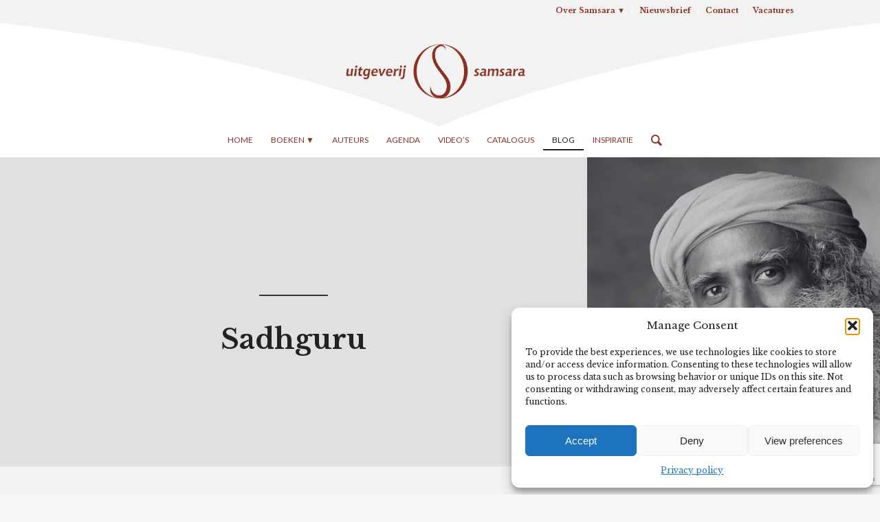

--- FILE ---
content_type: text/html; charset=UTF-8
request_url: https://www.samsarabooks.com/sadhguru/
body_size: 16030
content:
<!DOCTYPE html>
<html lang="nl-NL" class="html_stretched responsive av-preloader-disabled  html_header_top html_logo_center html_bottom_nav_header html_menu_right html_custom html_header_sticky_disabled html_header_shrinking_disabled html_header_topbar_active html_mobile_menu_phone html_header_searchicon html_content_align_center html_header_unstick_top_disabled html_header_stretch_disabled html_elegant-blog html_modern-blog html_av-overlay-side html_av-overlay-side-classic html_av-submenu-noclone html_entry_id_27309 av-cookies-no-cookie-consent av-no-preview av-default-lightbox html_text_menu_active av-mobile-menu-switch-default">
<head>
<meta charset="UTF-8" />


<!-- mobile setting -->
<meta name="viewport" content="width=device-width, initial-scale=1">

<!-- Scripts/CSS and wp_head hook -->
<meta name='robots' content='index, follow, max-image-preview:large, max-snippet:-1, max-video-preview:-1' />

	<!-- This site is optimized with the Yoast SEO plugin v26.7 - https://yoast.com/wordpress/plugins/seo/ -->
	<title>Auteur Sadhguru | Uitgeverij Samsara Books</title>
	<meta name="description" content="Sadhguru is een Indiase yogi, mysticus en oprichter van Isha Foundation, bekend om zijn spirituele lessen en wereldwijde sociale initiatieven." />
	<link rel="canonical" href="https://www.samsarabooks.com/sadhguru/" />
	<meta property="og:locale" content="nl_NL" />
	<meta property="og:type" content="article" />
	<meta property="og:title" content="Auteur Sadhguru | Uitgeverij Samsara Books" />
	<meta property="og:description" content="Sadhguru is een Indiase yogi, mysticus en oprichter van Isha Foundation, bekend om zijn spirituele lessen en wereldwijde sociale initiatieven." />
	<meta property="og:url" content="https://www.samsarabooks.com/sadhguru/" />
	<meta property="og:site_name" content="Uitgeverij Samsara" />
	<meta property="article:publisher" content="https://www.facebook.com/samsarabooks" />
	<meta property="article:published_time" content="2025-07-22T14:44:57+00:00" />
	<meta property="article:modified_time" content="2025-07-22T14:59:18+00:00" />
	<meta property="og:image" content="https://www.samsarabooks.com/wp-content/uploads/2025/07/ZW-Sadhguru.jpeg" />
	<meta property="og:image:width" content="923" />
	<meta property="og:image:height" content="1171" />
	<meta property="og:image:type" content="image/jpeg" />
	<meta name="author" content="Julie" />
	<meta name="twitter:card" content="summary_large_image" />
	<meta name="twitter:label1" content="Geschreven door" />
	<meta name="twitter:data1" content="Julie" />
	<meta name="twitter:label2" content="Geschatte leestijd" />
	<meta name="twitter:data2" content="1 minuut" />
	<script type="application/ld+json" class="yoast-schema-graph">{"@context":"https://schema.org","@graph":[{"@type":"Article","@id":"https://www.samsarabooks.com/sadhguru/#article","isPartOf":{"@id":"https://www.samsarabooks.com/sadhguru/"},"author":{"name":"Julie","@id":"https://www.samsarabooks.com/#/schema/person/97c72de400ed25e9c617ef284eb811e3"},"headline":"Sadhguru","datePublished":"2025-07-22T14:44:57+00:00","dateModified":"2025-07-22T14:59:18+00:00","mainEntityOfPage":{"@id":"https://www.samsarabooks.com/sadhguru/"},"wordCount":1585,"commentCount":0,"image":{"@id":"https://www.samsarabooks.com/sadhguru/#primaryimage"},"thumbnailUrl":"https://www.samsarabooks.com/wp-content/uploads/2025/07/ZW-Sadhguru.jpeg","keywords":["portrait"],"articleSection":["Author"],"inLanguage":"nl-NL","potentialAction":[{"@type":"CommentAction","name":"Comment","target":["https://www.samsarabooks.com/sadhguru/#respond"]}]},{"@type":"WebPage","@id":"https://www.samsarabooks.com/sadhguru/","url":"https://www.samsarabooks.com/sadhguru/","name":"Auteur Sadhguru | Uitgeverij Samsara Books","isPartOf":{"@id":"https://www.samsarabooks.com/#website"},"primaryImageOfPage":{"@id":"https://www.samsarabooks.com/sadhguru/#primaryimage"},"image":{"@id":"https://www.samsarabooks.com/sadhguru/#primaryimage"},"thumbnailUrl":"https://www.samsarabooks.com/wp-content/uploads/2025/07/ZW-Sadhguru.jpeg","datePublished":"2025-07-22T14:44:57+00:00","dateModified":"2025-07-22T14:59:18+00:00","author":{"@id":"https://www.samsarabooks.com/#/schema/person/97c72de400ed25e9c617ef284eb811e3"},"description":"Sadhguru is een Indiase yogi, mysticus en oprichter van Isha Foundation, bekend om zijn spirituele lessen en wereldwijde sociale initiatieven.","breadcrumb":{"@id":"https://www.samsarabooks.com/sadhguru/#breadcrumb"},"inLanguage":"nl-NL","potentialAction":[{"@type":"ReadAction","target":["https://www.samsarabooks.com/sadhguru/"]}]},{"@type":"ImageObject","inLanguage":"nl-NL","@id":"https://www.samsarabooks.com/sadhguru/#primaryimage","url":"https://www.samsarabooks.com/wp-content/uploads/2025/07/ZW-Sadhguru.jpeg","contentUrl":"https://www.samsarabooks.com/wp-content/uploads/2025/07/ZW-Sadhguru.jpeg","width":923,"height":1171},{"@type":"BreadcrumbList","@id":"https://www.samsarabooks.com/sadhguru/#breadcrumb","itemListElement":[{"@type":"ListItem","position":1,"name":"Home","item":"https://www.samsarabooks.com/home/"},{"@type":"ListItem","position":2,"name":"Sadhguru"}]},{"@type":"WebSite","@id":"https://www.samsarabooks.com/#website","url":"https://www.samsarabooks.com/","name":"Uitgeverij Samsara","description":"Non-Dualiteit - Psychologie - Kunst - Gezondheid","potentialAction":[{"@type":"SearchAction","target":{"@type":"EntryPoint","urlTemplate":"https://www.samsarabooks.com/?s={search_term_string}"},"query-input":{"@type":"PropertyValueSpecification","valueRequired":true,"valueName":"search_term_string"}}],"inLanguage":"nl-NL"},{"@type":"Person","@id":"https://www.samsarabooks.com/#/schema/person/97c72de400ed25e9c617ef284eb811e3","name":"Julie"}]}</script>
	<!-- / Yoast SEO plugin. -->


<link rel='dns-prefetch' href='//www.samsarabooks.com' />
<link rel='dns-prefetch' href='//platform-api.sharethis.com' />
<link rel='dns-prefetch' href='//www.googletagmanager.com' />
<link rel="alternate" type="application/rss+xml" title="Uitgeverij Samsara &raquo; feed" href="https://www.samsarabooks.com/feed/" />
<link rel="alternate" type="application/rss+xml" title="Uitgeverij Samsara &raquo; reacties feed" href="https://www.samsarabooks.com/comments/feed/" />
<link rel="alternate" title="oEmbed (JSON)" type="application/json+oembed" href="https://www.samsarabooks.com/wp-json/oembed/1.0/embed?url=https%3A%2F%2Fwww.samsarabooks.com%2Fsadhguru%2F" />
<link rel="alternate" title="oEmbed (XML)" type="text/xml+oembed" href="https://www.samsarabooks.com/wp-json/oembed/1.0/embed?url=https%3A%2F%2Fwww.samsarabooks.com%2Fsadhguru%2F&#038;format=xml" />

<!-- google webfont font replacement -->

			<script type='text/javascript'>

				(function() {

					/*	check if webfonts are disabled by user setting via cookie - or user must opt in.	*/
					var html = document.getElementsByTagName('html')[0];
					var cookie_check = html.className.indexOf('av-cookies-needs-opt-in') >= 0 || html.className.indexOf('av-cookies-can-opt-out') >= 0;
					var allow_continue = true;
					var silent_accept_cookie = html.className.indexOf('av-cookies-user-silent-accept') >= 0;

					if( cookie_check && ! silent_accept_cookie )
					{
						if( ! document.cookie.match(/aviaCookieConsent/) || html.className.indexOf('av-cookies-session-refused') >= 0 )
						{
							allow_continue = false;
						}
						else
						{
							if( ! document.cookie.match(/aviaPrivacyRefuseCookiesHideBar/) )
							{
								allow_continue = false;
							}
							else if( ! document.cookie.match(/aviaPrivacyEssentialCookiesEnabled/) )
							{
								allow_continue = false;
							}
							else if( document.cookie.match(/aviaPrivacyGoogleWebfontsDisabled/) )
							{
								allow_continue = false;
							}
						}
					}

					if( allow_continue )
					{
						var f = document.createElement('link');

						f.type 	= 'text/css';
						f.rel 	= 'stylesheet';
						f.href 	= 'https://fonts.googleapis.com/css?family=Libre+Baskerville:400,700%7CLato:300,400,700&display=auto';
						f.id 	= 'avia-google-webfont';

						document.getElementsByTagName('head')[0].appendChild(f);
					}
				})();

			</script>
			<style id='wp-img-auto-sizes-contain-inline-css' type='text/css'>
img:is([sizes=auto i],[sizes^="auto," i]){contain-intrinsic-size:3000px 1500px}
/*# sourceURL=wp-img-auto-sizes-contain-inline-css */
</style>
<link rel='stylesheet' id='share-this-share-buttons-sticky-css' href='https://www.samsarabooks.com/wp-content/plugins/sharethis-share-buttons/css/mu-style.css?ver=1754696424' type='text/css' media='all' />
<link rel='stylesheet' id='cmplz-general-css' href='https://www.samsarabooks.com/wp-content/plugins/complianz-gdpr/assets/css/cookieblocker.min.css?ver=1765932555' type='text/css' media='all' />
<link rel='stylesheet' id='avia-merged-styles-css' href='https://www.samsarabooks.com/wp-content/uploads/dynamic_avia/avia-merged-styles-f04c18785eba351ed87a198235ffb7b9---6968382633f83.css' type='text/css' media='all' />
<link rel='stylesheet' id='avia-single-post-27309-css' href='https://www.samsarabooks.com/wp-content/uploads/dynamic_avia/avia_posts_css/post-27309.css?ver=ver-1768510158' type='text/css' media='all' />
<script type="text/javascript" src="https://www.samsarabooks.com/wp-includes/js/jquery/jquery.min.js?ver=3.7.1" id="jquery-core-js"></script>
<script type="text/javascript" src="//platform-api.sharethis.com/js/sharethis.js?ver=2.3.6#property=5dfc9e182216580012621cf4&amp;product=inline-buttons&amp;source=sharethis-share-buttons-wordpress" id="share-this-share-buttons-mu-js"></script>
<script type="text/javascript" src="https://www.samsarabooks.com/wp-content/uploads/dynamic_avia/avia-head-scripts-7e0e7c8d78c510d445ca00f492afa5c1---696838263e855.js" id="avia-head-scripts-js"></script>
<link rel="https://api.w.org/" href="https://www.samsarabooks.com/wp-json/" /><link rel="alternate" title="JSON" type="application/json" href="https://www.samsarabooks.com/wp-json/wp/v2/posts/27309" /><link rel="EditURI" type="application/rsd+xml" title="RSD" href="https://www.samsarabooks.com/xmlrpc.php?rsd" />
<link rel='shortlink' href='https://www.samsarabooks.com/?p=27309' />
<meta name="generator" content="Site Kit by Google 1.170.0" />			<style>.cmplz-hidden {
					display: none !important;
				}</style><link rel="profile" href="https://gmpg.org/xfn/11" />
<link rel="alternate" type="application/rss+xml" title="Uitgeverij Samsara RSS2 Feed" href="https://www.samsarabooks.com/feed/" />
<link rel="pingback" href="https://www.samsarabooks.com/xmlrpc.php" />

<style type='text/css' media='screen'>
 #top #header_main > .container, #top #header_main > .container .main_menu  .av-main-nav > li > a, #top #header_main #menu-item-shop .cart_dropdown_link{ height:150px; line-height: 150px; }
 .html_top_nav_header .av-logo-container{ height:150px;  }
 .html_header_top.html_header_sticky #top #wrap_all #main{ padding-top:232px; } 
</style>
<!--[if lt IE 9]><script src="https://www.samsarabooks.com/wp-content/themes/enfold/js/html5shiv.js"></script><![endif]-->
<link rel="icon" href="https://www.samsarabooks.com/wp-content/uploads/2017/07/samsara_favicon_2017.png" type="image/png">

<!-- To speed up the rendering and to display the site as fast as possible to the user we include some styles and scripts for above the fold content inline -->
<script type="text/javascript">'use strict';var avia_is_mobile=!1;if(/Android|webOS|iPhone|iPad|iPod|BlackBerry|IEMobile|Opera Mini/i.test(navigator.userAgent)&&'ontouchstart' in document.documentElement){avia_is_mobile=!0;document.documentElement.className+=' avia_mobile '}
else{document.documentElement.className+=' avia_desktop '};document.documentElement.className+=' js_active ';(function(){var e=['-webkit-','-moz-','-ms-',''],n='',o=!1,a=!1;for(var t in e){if(e[t]+'transform' in document.documentElement.style){o=!0;n=e[t]+'transform'};if(e[t]+'perspective' in document.documentElement.style){a=!0}};if(o){document.documentElement.className+=' avia_transform '};if(a){document.documentElement.className+=' avia_transform3d '};if(typeof document.getElementsByClassName=='function'&&typeof document.documentElement.getBoundingClientRect=='function'&&avia_is_mobile==!1){if(n&&window.innerHeight>0){setTimeout(function(){var e=0,o={},a=0,t=document.getElementsByClassName('av-parallax'),i=window.pageYOffset||document.documentElement.scrollTop;for(e=0;e<t.length;e++){t[e].style.top='0px';o=t[e].getBoundingClientRect();a=Math.ceil((window.innerHeight+i-o.top)*0.3);t[e].style[n]='translate(0px, '+a+'px)';t[e].style.top='auto';t[e].className+=' enabled-parallax '}},50)}}})();</script><style type="text/css">
		@font-face {font-family: 'entypo-fontello'; font-weight: normal; font-style: normal; font-display: auto;
		src: url('https://www.samsarabooks.com/wp-content/themes/enfold/config-templatebuilder/avia-template-builder/assets/fonts/entypo-fontello.woff2') format('woff2'),
		url('https://www.samsarabooks.com/wp-content/themes/enfold/config-templatebuilder/avia-template-builder/assets/fonts/entypo-fontello.woff') format('woff'),
		url('https://www.samsarabooks.com/wp-content/themes/enfold/config-templatebuilder/avia-template-builder/assets/fonts/entypo-fontello.ttf') format('truetype'),
		url('https://www.samsarabooks.com/wp-content/themes/enfold/config-templatebuilder/avia-template-builder/assets/fonts/entypo-fontello.svg#entypo-fontello') format('svg'),
		url('https://www.samsarabooks.com/wp-content/themes/enfold/config-templatebuilder/avia-template-builder/assets/fonts/entypo-fontello.eot'),
		url('https://www.samsarabooks.com/wp-content/themes/enfold/config-templatebuilder/avia-template-builder/assets/fonts/entypo-fontello.eot?#iefix') format('embedded-opentype');
		} #top .avia-font-entypo-fontello, body .avia-font-entypo-fontello, html body [data-av_iconfont='entypo-fontello']:before{ font-family: 'entypo-fontello'; }
		
		@font-face {font-family: 'fontello'; font-weight: normal; font-style: normal; font-display: auto;
		src: url('https://www.samsarabooks.com/wp-content/uploads/avia_fonts/fontello/fontello.woff2') format('woff2'),
		url('https://www.samsarabooks.com/wp-content/uploads/avia_fonts/fontello/fontello.woff') format('woff'),
		url('https://www.samsarabooks.com/wp-content/uploads/avia_fonts/fontello/fontello.ttf') format('truetype'),
		url('https://www.samsarabooks.com/wp-content/uploads/avia_fonts/fontello/fontello.svg#fontello') format('svg'),
		url('https://www.samsarabooks.com/wp-content/uploads/avia_fonts/fontello/fontello.eot'),
		url('https://www.samsarabooks.com/wp-content/uploads/avia_fonts/fontello/fontello.eot?#iefix') format('embedded-opentype');
		} #top .avia-font-fontello, body .avia-font-fontello, html body [data-av_iconfont='fontello']:before{ font-family: 'fontello'; }
		</style>				<style type="text/css" id="c4wp-checkout-css">
					.woocommerce-checkout .c4wp_captcha_field {
						margin-bottom: 10px;
						margin-top: 15px;
						position: relative;
						display: inline-block;
					}
				</style>
								<style type="text/css" id="c4wp-v3-lp-form-css">
					.login #login, .login #lostpasswordform {
						min-width: 350px !important;
					}
					.wpforms-field-c4wp iframe {
						width: 100% !important;
					}
				</style>
							<style type="text/css" id="c4wp-v3-lp-form-css">
				.login #login, .login #lostpasswordform {
					min-width: 350px !important;
				}
				.wpforms-field-c4wp iframe {
					width: 100% !important;
				}
			</style>
			

<!--
Debugging Info for Theme support: 

Theme: Enfold
Version: 6.0.9
Installed: enfold
AviaFramework Version: 5.6
AviaBuilder Version: 5.3
aviaElementManager Version: 1.0.1
- - - - - - - - - - -
ChildTheme: Samsara Child Theme
ChildTheme Version: 
ChildTheme Installed: enfold

- - - - - - - - - - -
ML:512-PU:110-PLA:13
WP:6.9
Compress: CSS:all theme files - JS:all theme files
Updates: enabled - token has changed and not verified
PLAu:12
-->
</head>

<body data-rsssl=1 id="top" class="wp-singular post-template-default single single-post postid-27309 single-format-standard wp-theme-enfold wp-child-theme-samsarachild stretched no_sidebar_border rtl_columns av-curtain-numeric libre_baskerville  post-type-post category-author post_tag-portrait avia-responsive-images-support" itemscope="itemscope" itemtype="https://schema.org/WebPage" >

	
	<div id='wrap_all'>

	
<header id='header' class='all_colors header_color light_bg_color  av_header_top av_logo_center av_bottom_nav_header av_menu_right av_custom av_header_sticky_disabled av_header_shrinking_disabled av_header_stretch_disabled av_mobile_menu_phone av_header_searchicon av_header_unstick_top_disabled av_alternate_logo_active av_header_border_disabled' aria-label="Header" data-av_shrink_factor='50' role="banner" itemscope="itemscope" itemtype="https://schema.org/WPHeader" >

		<div id='header_meta' class='container_wrap container_wrap_meta  av_icon_active_left av_extra_header_active av_secondary_right av_entry_id_27309'>

			      <div class='container'>
			      <ul class='noLightbox social_bookmarks icon_count_3'><li class='social_bookmarks_facebook av-social-link-facebook social_icon_1'><a  target="_blank" aria-label="Link naar Facebook" href='http://facebook.com/samsarabooks' aria-hidden='false' data-av_icon='' data-av_iconfont='entypo-fontello' title='Facebook'><span class='avia_hidden_link_text'>Facebook</span></a></li><li class='social_bookmarks_instagram av-social-link-instagram social_icon_2'><a  target="_blank" aria-label="Link naar Instagram" href='https://www.instagram.com/samsarabooks' aria-hidden='false' data-av_icon='' data-av_iconfont='entypo-fontello' title='Instagram'><span class='avia_hidden_link_text'>Instagram</span></a></li><li class='social_bookmarks_mail av-social-link-mail social_icon_3'><a  aria-label="Link naar Mail" href='mailto:info@samsarabooks.com' aria-hidden='false' data-av_icon='' data-av_iconfont='entypo-fontello' title='Mail'><span class='avia_hidden_link_text'>Mail</span></a></li></ul><nav class='sub_menu'  role="navigation" itemscope="itemscope" itemtype="https://schema.org/SiteNavigationElement" ><ul role="menu" class="menu" id="avia2-menu"><li role="menuitem" id="menu-item-4364" class="menu-item menu-item-type-custom menu-item-object-custom menu-item-has-children menu-item-4364"><a href="#">Over Samsara ▼</a>
<ul class="sub-menu">
	<li role="menuitem" id="menu-item-4367" class="menu-item menu-item-type-post_type menu-item-object-page menu-item-4367"><a href="https://www.samsarabooks.com/over-de-uitgeverij/">Over Uitgeverij Samsara</a></li>
	<li role="menuitem" id="menu-item-4369" class="menu-item menu-item-type-post_type menu-item-object-page menu-item-4369"><a href="https://www.samsarabooks.com/team-samsara/">Team Samsara</a></li>
	<li role="menuitem" id="menu-item-5077" class="menu-item menu-item-type-post_type menu-item-object-page menu-item-5077"><a href="https://www.samsarabooks.com/partners/">Partners</a></li>
	<li role="menuitem" id="menu-item-4368" class="menu-item menu-item-type-post_type menu-item-object-page menu-item-4368"><a href="https://www.samsarabooks.com/over-de-uitgeverij/over-non-dualiteit/">Over non-dualiteit</a></li>
	<li role="menuitem" id="menu-item-10086" class="menu-item menu-item-type-post_type menu-item-object-page menu-item-10086"><a href="https://www.samsarabooks.com/column/">Column</a></li>
</ul>
</li>
<li role="menuitem" id="menu-item-5364" class="menu-item menu-item-type-post_type menu-item-object-page menu-item-5364"><a href="https://www.samsarabooks.com/nieuwsbrief/">Nieuwsbrief</a></li>
<li role="menuitem" id="menu-item-4365" class="menu-item menu-item-type-post_type menu-item-object-page menu-item-4365"><a href="https://www.samsarabooks.com/contact/">Contact</a></li>
<li role="menuitem" id="menu-item-19016" class="menu-item menu-item-type-post_type menu-item-object-page menu-item-19016"><a href="https://www.samsarabooks.com/vacatures/">Vacatures</a></li>
</ul></nav>			      </div>
		</div>

		<div  id='header_main' class='container_wrap container_wrap_logo'>

        <div class='container av-logo-container'><div class='inner-container'><span class='logo avia-standard-logo'><a href='https://www.samsarabooks.com/' class='' aria-label='Samsara-Website-logo' title='Samsara-Website-logo'><img src="https://www.samsarabooks.com/wp-content/uploads/2016/09/Samsara-Website-logo-1.png" srcset="https://www.samsarabooks.com/wp-content/uploads/2016/09/Samsara-Website-logo-1.png 1500w, https://www.samsarabooks.com/wp-content/uploads/2016/09/Samsara-Website-logo-1-300x87.png 300w, https://www.samsarabooks.com/wp-content/uploads/2016/09/Samsara-Website-logo-1-768x224.png 768w, https://www.samsarabooks.com/wp-content/uploads/2016/09/Samsara-Website-logo-1-1030x300.png 1030w, https://www.samsarabooks.com/wp-content/uploads/2016/09/Samsara-Website-logo-1-705x205.png 705w, https://www.samsarabooks.com/wp-content/uploads/2016/09/Samsara-Website-logo-1-450x131.png 450w" sizes="(max-width: 1500px) 100vw, 1500px" height="100" width="300" alt='Uitgeverij Samsara' title='Samsara-Website-logo' /></a></span></div></div><div id='header_main_alternate' class='container_wrap'><div class='container'><nav class='main_menu' data-selectname='Selecteer een pagina'  role="navigation" itemscope="itemscope" itemtype="https://schema.org/SiteNavigationElement" ><div class="avia-menu av-main-nav-wrap"><ul role="menu" class="menu av-main-nav" id="avia-menu"><li role="menuitem" id="menu-item-96" class="menu-item menu-item-type-post_type menu-item-object-page menu-item-home menu-item-top-level menu-item-top-level-1"><a href="https://www.samsarabooks.com/" itemprop="url" tabindex="0"><span class="avia-bullet"></span><span class="avia-menu-text">Home</span><span class="avia-menu-fx"><span class="avia-arrow-wrap"><span class="avia-arrow"></span></span></span></a></li>
<li role="menuitem" id="menu-item-1014" class="menu-item menu-item-type-custom menu-item-object-custom menu-item-has-children menu-item-top-level menu-item-top-level-2"><a href="https://www.samsarabooks.com/boeken/" itemprop="url" tabindex="0"><span class="avia-bullet"></span><span class="avia-menu-text">Boeken ▼</span><span class="avia-menu-fx"><span class="avia-arrow-wrap"><span class="avia-arrow"></span></span></span></a>


<ul class="sub-menu">
	<li role="menuitem" id="menu-item-29618" class="menu-item menu-item-type-post_type menu-item-object-page"><a href="https://www.samsarabooks.com/nieuw-verschenen/" itemprop="url" tabindex="0"><span class="avia-bullet"></span><span class="avia-menu-text">Nieuw verschenen</span></a></li>
	<li role="menuitem" id="menu-item-29021" class="menu-item menu-item-type-post_type menu-item-object-page"><a href="https://www.samsarabooks.com/actietitels/" itemprop="url" tabindex="0"><span class="avia-bullet"></span><span class="avia-menu-text">Actietitels</span></a></li>
	<li role="menuitem" id="menu-item-945" class="menu-item menu-item-type-post_type menu-item-object-page"><a href="https://www.samsarabooks.com/non-dualiteit/" itemprop="url" tabindex="0"><span class="avia-bullet"></span><span class="avia-menu-text">Non-Dualiteit</span></a></li>
	<li role="menuitem" id="menu-item-942" class="menu-item menu-item-type-post_type menu-item-object-page"><a href="https://www.samsarabooks.com/filosofie/" itemprop="url" tabindex="0"><span class="avia-bullet"></span><span class="avia-menu-text">Filosofie</span></a></li>
	<li role="menuitem" id="menu-item-5796" class="menu-item menu-item-type-post_type menu-item-object-page"><a href="https://www.samsarabooks.com/prentenboeken/" itemprop="url" tabindex="0"><span class="avia-bullet"></span><span class="avia-menu-text">Prentenboeken</span></a></li>
	<li role="menuitem" id="menu-item-4124" class="menu-item menu-item-type-post_type menu-item-object-page"><a href="https://www.samsarabooks.com/natuurlijke-gezondheid/" itemprop="url" tabindex="0"><span class="avia-bullet"></span><span class="avia-menu-text">Natuurlijke gezondheid</span></a></li>
	<li role="menuitem" id="menu-item-946" class="menu-item menu-item-type-post_type menu-item-object-page"><a href="https://www.samsarabooks.com/psychologie/" itemprop="url" tabindex="0"><span class="avia-bullet"></span><span class="avia-menu-text">Psychologie</span></a></li>
	<li role="menuitem" id="menu-item-10099" class="menu-item menu-item-type-post_type menu-item-object-page"><a href="https://www.samsarabooks.com/ouders/" itemprop="url" tabindex="0"><span class="avia-bullet"></span><span class="avia-menu-text">Ouderschap</span></a></li>
	<li role="menuitem" id="menu-item-26867" class="menu-item menu-item-type-post_type menu-item-object-page"><a href="https://www.samsarabooks.com/yoga/" itemprop="url" tabindex="0"><span class="avia-bullet"></span><span class="avia-menu-text">Yoga</span></a></li>
	<li role="menuitem" id="menu-item-26868" class="menu-item menu-item-type-post_type menu-item-object-page"><a href="https://www.samsarabooks.com/meditatie-boeken/" itemprop="url" tabindex="0"><span class="avia-bullet"></span><span class="avia-menu-text">Meditatie</span></a></li>
	<li role="menuitem" id="menu-item-26869" class="menu-item menu-item-type-post_type menu-item-object-page"><a href="https://www.samsarabooks.com/mindfulness/" itemprop="url" tabindex="0"><span class="avia-bullet"></span><span class="avia-menu-text">Mindfulness</span></a></li>
</ul>
</li>
<li role="menuitem" id="menu-item-2943" class="menu-item menu-item-type-post_type menu-item-object-page menu-item-top-level menu-item-top-level-3"><a href="https://www.samsarabooks.com/auteurs/" itemprop="url" tabindex="0"><span class="avia-bullet"></span><span class="avia-menu-text">Auteurs</span><span class="avia-menu-fx"><span class="avia-arrow-wrap"><span class="avia-arrow"></span></span></span></a></li>
<li role="menuitem" id="menu-item-3233" class="menu-item menu-item-type-post_type menu-item-object-page menu-item-top-level menu-item-top-level-4"><a href="https://www.samsarabooks.com/agenda/" itemprop="url" tabindex="0"><span class="avia-bullet"></span><span class="avia-menu-text">Agenda</span><span class="avia-menu-fx"><span class="avia-arrow-wrap"><span class="avia-arrow"></span></span></span></a></li>
<li role="menuitem" id="menu-item-927" class="menu-item menu-item-type-post_type menu-item-object-page menu-item-top-level menu-item-top-level-5"><a href="https://www.samsarabooks.com/videos/" itemprop="url" tabindex="0"><span class="avia-bullet"></span><span class="avia-menu-text">Video’s</span><span class="avia-menu-fx"><span class="avia-arrow-wrap"><span class="avia-arrow"></span></span></span></a></li>
<li role="menuitem" id="menu-item-90" class="menu-item menu-item-type-post_type menu-item-object-page menu-item-top-level menu-item-top-level-6"><a href="https://www.samsarabooks.com/catalogus/" itemprop="url" tabindex="0"><span class="avia-bullet"></span><span class="avia-menu-text">Catalogus</span><span class="avia-menu-fx"><span class="avia-arrow-wrap"><span class="avia-arrow"></span></span></span></a></li>
<li role="menuitem" id="menu-item-10968" class="menu-item menu-item-type-post_type menu-item-object-page menu-item-mega-parent  menu-item-top-level menu-item-top-level-7 current-menu-item"><a href="https://www.samsarabooks.com/blog/" itemprop="url" tabindex="0"><span class="avia-bullet"></span><span class="avia-menu-text">Blog</span><span class="avia-menu-fx"><span class="avia-arrow-wrap"><span class="avia-arrow"></span></span></span></a></li>
<li role="menuitem" id="menu-item-10088" class="menu-item menu-item-type-post_type menu-item-object-page menu-item-top-level menu-item-top-level-8"><a href="https://www.samsarabooks.com/inspireert/" itemprop="url" tabindex="0"><span class="avia-bullet"></span><span class="avia-menu-text">Inspiratie</span><span class="avia-menu-fx"><span class="avia-arrow-wrap"><span class="avia-arrow"></span></span></span></a></li>
<li id="menu-item-search" class="noMobile menu-item menu-item-search-dropdown menu-item-avia-special" role="menuitem"><a aria-label="Zoek" href="?s=" rel="nofollow" data-avia-search-tooltip="
&lt;search&gt;
	&lt;form role=&quot;search&quot; action=&quot;https://www.samsarabooks.com/&quot; id=&quot;searchform&quot; method=&quot;get&quot; class=&quot;&quot;&gt;
		&lt;div&gt;
			&lt;input type=&quot;submit&quot; value=&quot;&quot; id=&quot;searchsubmit&quot; class=&quot;button avia-font-entypo-fontello&quot; title=&quot;Voer ten minste 3 tekens in om zoekresultaten in een vervolgkeuzelijst weer te geven of klik om naar de pagina met zoekresultaten te gaan om alle resultaten weer te geven&quot; /&gt;
			&lt;input type=&quot;search&quot; id=&quot;s&quot; name=&quot;s&quot; value=&quot;&quot; aria-label='Zoek' placeholder='Zoek' required /&gt;
					&lt;/div&gt;
	&lt;/form&gt;
&lt;/search&gt;
" aria-hidden='false' data-av_icon='' data-av_iconfont='entypo-fontello'><span class="avia_hidden_link_text">Zoek</span></a></li><li class="av-burger-menu-main menu-item-avia-special " role="menuitem">
	        			<a href="#" aria-label="Menu" aria-hidden="false">
							<span class="av-hamburger av-hamburger--spin av-js-hamburger">
								<span class="av-hamburger-box">
						          <span class="av-hamburger-inner"></span>
						          <strong>Menu</strong>
								</span>
							</span>
							<span class="avia_hidden_link_text">Menu</span>
						</a>
	        		   </li></ul></div></nav></div> </div> 
		<!-- end container_wrap-->
		</div>
<div class="header_bg"></div>
<!-- end header -->
</header>

	<div id='main' class='all_colors' data-scroll-offset='0'>

	<div id='av-layout-grid-1'  class='av-layout-grid-container av-r7gpvg-12432210fec8df089589918236166afc entry-content-wrapper main_color av-flex-cells  avia-builder-el-0  el_before_av_layout_row  avia-builder-el-first   container_wrap fullsize'  >
<div class='flex_cell av-pv9gqk-7790a2319004ebc4417a6d713d24d194 av-gridrow-cell av_two_third no_margin  avia-builder-el-1  el_before_av_cell_one_third  avia-builder-el-first  avia-full-stretch'  ><div class='flex_cell_inner'>
<section  class='av_textblock_section av-klip1ial-82d0c6ee153de5b32861a56a8ca139cd '   itemscope="itemscope" itemtype="https://schema.org/BlogPosting" itemprop="blogPost" ><div class='avia_textblock'  itemprop="text" ><h2 style="text-align: center;"></h2>
</div></section>
<div  class='hr av-klip2byh-1b9e682155e729a5e84d9df5cb8e0519 hr-custom  avia-builder-el-3  el_after_av_textblock  el_before_av_textblock  hr-center hr-icon-no'><span class='hr-inner inner-border-av-border-fat'><span class="hr-inner-style"></span></span></div>
<section  class='av_textblock_section av-klip1ial-2-09870e8e39a3c5d1aba569bc17784fe5 '   itemscope="itemscope" itemtype="https://schema.org/BlogPosting" itemprop="blogPost" ><div class='avia_textblock'  itemprop="text" ><h1 style="text-align: center;">Sadhguru</h1>
</div></section>
</div></div><div class='flex_cell av-ktp43g-405e40e83d2d2c649b0f73bf243f2c4d av-gridrow-cell av_one_third no_margin  avia-builder-el-5  el_after_av_cell_two_third  avia-builder-el-last  avia-full-stretch'  ><div class='flex_cell_inner'>
<div  class='hr av-kliozt65-18a3e35225f554f55f45040ebf57b121 hr-invisible  avia-builder-el-6  avia-builder-el-no-sibling '><span class='hr-inner '><span class="hr-inner-style"></span></span></div>
</div></div></div><div id='av-layout-grid-2'  class='av-layout-grid-container av-iq92bg-9917525582a8c840bf1ff106053962a0 entry-content-wrapper main_color av-flex-cells  avia-builder-el-7  el_after_av_layout_row  el_before_av_section  grid-row-not-first  container_wrap fullsize'  >
<div class='flex_cell av-1tbzd8-d1e49f7cfa3f79e07995b50a396fef30 av-gridrow-cell av_one_full no_margin  avia-builder-el-8  avia-builder-el-no-sibling '  ><div class='flex_cell_inner'>
<div  class='flex_column av-82amak-c7a2a3830a62597699303ed72b84caee av_one_fifth  avia-builder-el-9  el_before_av_three_fifth  avia-builder-el-first  first flex_column_div av-zero-column-padding  '     ></div><div  class='flex_column av-5ybhsc-0aa8349c553352e633e85be005cbf1fb av_three_fifth  avia-builder-el-10  el_after_av_one_fifth  el_before_av_one_fifth  flex_column_div av-zero-column-padding  '     ><section  class='av_textblock_section av-1mwi18-ebfa98f89150b34f874c22264d3e9f65 '   itemscope="itemscope" itemtype="https://schema.org/BlogPosting" itemprop="blogPost" ><div class='avia_textblock'  itemprop="text" ><div class="page" title="Page 29">
<div class="section">
<div class="layoutArea">
<p style="text-align: center;"><strong>Sadhguru Jaggi Vasudev is een Indiase yogi, mysticus en auteur. Hij is de oprichter van de Isha Foundation, een non profit organisatie die wereldwijd yogaprogramma’s aanbiedt.</strong></p>
<p style="text-align: center;">Ook houdt de stichting zich bezig met verschillende activiteiten op het gebied van sociale ontwikkeling en gemeenschapszin in vooral India. Dit heeft ertoe geleid dat de Isha Foundation regelmatig samenwerkt met de economische en sociale raad van de Verenigde Naties.</p>
<p style="text-align: center;">Sadhguru is geboren in India. Hij studeerde daar Engelse literatuur en werd al jong een succesvol zakenman. Na een spirituele ervaring rond zijn vijfentwintigste liet hij zijn zaken over aan een vriend en besloot te gaan reizen om zijn mystieke ervaring verder uit te diepen. Na een jaar reizen is hij yogalessen gaan geven.</p>
</div>
</div>
</div>
<p style="text-align: center;">
</div></section></div><div  class='flex_column av-3muy7g-f1afe0e49c19e337b6f2171ae53e297f av_one_fifth  avia-builder-el-12  el_after_av_three_fifth  avia-builder-el-last  flex_column_div av-zero-column-padding  '     ></div></div></div>
</div></p>
<div id='av_section_1'  class='avia-section av-d82o9a-351dbdbf89f4432d4ead8ce415696dec main_color avia-section-default avia-no-border-styling  avia-builder-el-13  el_after_av_layout_row  avia-builder-el-last  avia-bg-style-scroll av-arrow-down-section container_wrap fullsize'  ><div class='container av-section-cont-open' ><div class='template-page content  av-content-full alpha units'><div class='post-entry post-entry-type-page post-entry-27309'><div class='entry-content-wrapper clearfix'>
<div  class='av-special-heading av-kkew33-6c30155c19b2ea59db87423c9ae04c84 av-special-heading-h1 custom-color-heading blockquote modern-quote modern-centered  avia-builder-el-14  el_before_av_hr  avia-builder-el-first  av-inherit-size'><div class='av_custom_color av-subheading av-subheading_above'><p>Boeken</p>
</div><h1 class='av-special-heading-tag '  itemprop="headline"  >VAN DEZE AUTEUR</h1><div class="special-heading-border"><div class="special-heading-inner-border"></div></div></div>
<div  class='hr av-9huhxa-8c9bd3bc05030250270ff46e4eafb9fc hr-invisible  avia-builder-el-15  el_after_av_heading  el_before_av_masonry_entries  avia-builder-el-last '><span class='hr-inner '><span class="hr-inner-style"></span></span></div>
<div id='av-masonry-1' class='av-masonry av-k6somj6e-f4bc2b581f4e98f856185c3effe8e271 noHover av-fixed-size av-large-gap av-hover-overlay-active av-masonry-animation-active av-masonry-col-flexible av-caption-on-hover av-caption-style-overlay av-masonry-entries av-orientation-square ' data-post_id="27309"><div class="av-masonry-container isotope av-js-disabled"><div class='av-masonry-entry isotope-item av-masonry-item-no-image '></div><a href="https://www.samsarabooks.com/boeken/inner-engineering-hardcover/"  id='av-masonry-1-item-27058' data-av-masonry-item='27058' class='av-masonry-entry isotope-item post-27058 portfolio type-portfolio status-publish has-post-thumbnail hentry tag-sadhguru portfolio_entries-filosofie portfolio_entries-non-dualiteit portfolio_entries-yoga  av-masonry-item-with-image' title="Coversweb- Inner engineering"   itemscope="itemscope" itemtype="https://schema.org/BlogPosting" itemprop="blogPost" ><div class='av-inner-masonry-sizer'></div><figure class='av-inner-masonry main_color'><div class="av-masonry-outerimage-container"><div class='av-masonry-image-container' style="background-image: url(https://www.samsarabooks.com/wp-content/uploads/2025/06/Coversweb-Inner-engineering-705x705.png);"  title="Coversweb- Inner engineering" ></div></div><figcaption class='av-inner-masonry-content site-background'><div class='av-inner-masonry-content-pos'><div class='av-inner-masonry-content-pos-content'><div class='avia-arrow'></div><h3 class='av-masonry-entry-title entry-title '  itemprop="headline" >Inner Engineering</h3><div class='av-masonry-entry-content entry-content'  itemprop="text" >Sadhguru</div></div></div></figcaption></figure></a><!--end av-masonry entry--><a href="https://www.samsarabooks.com/boeken/karma/"  id='av-masonry-1-item-12672' data-av-masonry-item='12672' class='av-masonry-entry isotope-item post-12672 portfolio type-portfolio status-publish has-post-thumbnail hentry tag-sadhguru portfolio_entries-e-book portfolio_entries-natuurlijke-gezondheid portfolio_entries-non-dualiteit portfolio_entries-psychologie portfolio_entries-yoga  av-masonry-item-with-image' title="Karma_SamsaraBooks"   itemscope="itemscope" itemtype="https://schema.org/BlogPosting" itemprop="blogPost" ><div class='av-inner-masonry-sizer'></div><figure class='av-inner-masonry main_color'><div class="av-masonry-outerimage-container"><div class='av-masonry-image-container' style="background-image: url(https://www.samsarabooks.com/wp-content/uploads/2021/07/Karma_SamsaraBooks-705x705.jpg);"  title="Karma_SamsaraBooks" ></div></div><figcaption class='av-inner-masonry-content site-background'><div class='av-inner-masonry-content-pos'><div class='av-inner-masonry-content-pos-content'><div class='avia-arrow'></div><h3 class='av-masonry-entry-title entry-title '  itemprop="headline" >Karma</h3><div class='av-masonry-entry-content entry-content'  itemprop="text" >Sadhguru</div></div></div></figcaption></figure></a><!--end av-masonry entry--><a href="https://www.samsarabooks.com/boeken/inner-engineering/"  id='av-masonry-1-item-4629' data-av-masonry-item='4629' class='av-masonry-entry isotope-item post-4629 portfolio type-portfolio status-publish has-post-thumbnail hentry tag-sadhguru portfolio_entries-natuurlijke-gezondheid portfolio_entries-non-dualiteit portfolio_entries-yoga  av-masonry-item-with-image' title="Sadhguru-inner-engineering"   itemscope="itemscope" itemtype="https://schema.org/BlogPosting" itemprop="blogPost" ><div class='av-inner-masonry-sizer'></div><figure class='av-inner-masonry main_color'><div class="av-masonry-outerimage-container"><div class='av-masonry-image-container' style="background-image: url(https://www.samsarabooks.com/wp-content/uploads/2018/08/Sadhguru-inner-engineering-705x705.jpg);"  title="Sadhguru-inner-engineering" ></div></div><figcaption class='av-inner-masonry-content site-background'><div class='av-inner-masonry-content-pos'><div class='av-inner-masonry-content-pos-content'><div class='avia-arrow'></div><h3 class='av-masonry-entry-title entry-title '  itemprop="headline" >Inner Engineering</h3><div class='av-masonry-entry-content entry-content'  itemprop="text" >Sadhguru</div></div></div></figcaption></figure></a><!--end av-masonry entry--></div></div>
<div  class='hr av-9huhxa-1-01b1dbd28d6579fe1815416444811be2 hr-invisible  avia-builder-el-17  el_after_av_masonry_entries  avia-builder-el-no-sibling '><span class='hr-inner '><span class="hr-inner-style"></span></span></div>

<div style="margin-top: 0px; margin-bottom: 0px;" class="sharethis-inline-share-buttons" ></div></div></div></div><!-- close content main div --> <!-- section close by builder template -->		</div><!--end builder template--></div><!-- close default .container_wrap element --><div class="footer-page-content footer_color" id="footer-page"><style type="text/css" data-created_by="avia_inline_auto" id="style-css-av-jj6vejdz-2-e8a643f0ab9add77d6e155e316f148b9">
.avia-section.av-jj6vejdz-2-e8a643f0ab9add77d6e155e316f148b9{
background-color:#f2f2f2;
background-image:unset;
}
</style>
<div id='av_section_2'  class='avia-section av-jj6vejdz-2-e8a643f0ab9add77d6e155e316f148b9 main_color avia-section-default avia-no-border-styling  avia-builder-el-0  el_before_av_textblock  avia-builder-el-first  avia-bg-style-scroll container_wrap fullsize'  ><div class='container av-section-cont-open' ><main  role="main" itemscope="itemscope" itemtype="https://schema.org/Blog"  class='template-page content  av-content-full alpha units'><div class='post-entry post-entry-type-page post-entry-27309'><div class='entry-content-wrapper clearfix'>
<section  class='av_textblock_section av-jj6vg1cn-1-872d6b7b146b772179134ad58eeab58d '   itemscope="itemscope" itemtype="https://schema.org/CreativeWork" ><div class='avia_textblock'  itemprop="text" ><h6 style="text-align: center;"><a href="https://ambassade-hotel.nl/ambassade-group/" target="_blank" rel="noopener"><span style="color: #4d4d4d;">Samsara is onderdeel van de Ambassade Groep</span></a></h6>
</div></section>
</div></div></main><!-- close content main element --></div></div><div id='after_section_2'  class='main_color av_default_container_wrap container_wrap fullsize'  ><div class='container av-section-cont-open' ><div class='template-page content  av-content-full alpha units'><div class='post-entry post-entry-type-page post-entry-27309'><div class='entry-content-wrapper clearfix'><section  class='av_textblock_section av-k4gdat5q-c320a267e2487f8eaeb6e6b9c6fa6e51 '   itemscope="itemscope" itemtype="https://schema.org/CreativeWork" ><div class='avia_textblock'  itemprop="text" ><p style="text-align: center;"><a href="https://www.samsarabooks.com/privacy-policy/">Privacy Policy</a></p>
</div></section></p>
</div></div></div><!-- close content main div --> <!-- section close by builder template -->		</div><!--end builder template--></div><!-- close default .container_wrap element --></div>

	
				<footer class='container_wrap socket_color' id='socket'  role="contentinfo" itemscope="itemscope" itemtype="https://schema.org/WPFooter" aria-label="Auteursrecht en bedrijfsinformatie" >
                    <div class='container'>

                        <span class='copyright'>© Copyright - Uitgeverij Samsara  <a href="http://gentiyus.com" target="_blank">Webdesign &amp; development by Gentiyus</a></span>

                        <ul class='noLightbox social_bookmarks icon_count_3'><li class='social_bookmarks_facebook av-social-link-facebook social_icon_1'><a  target="_blank" aria-label="Link naar Facebook" href='http://facebook.com/samsarabooks' aria-hidden='false' data-av_icon='' data-av_iconfont='entypo-fontello' title='Facebook'><span class='avia_hidden_link_text'>Facebook</span></a></li><li class='social_bookmarks_instagram av-social-link-instagram social_icon_2'><a  target="_blank" aria-label="Link naar Instagram" href='https://www.instagram.com/samsarabooks' aria-hidden='false' data-av_icon='' data-av_iconfont='entypo-fontello' title='Instagram'><span class='avia_hidden_link_text'>Instagram</span></a></li><li class='social_bookmarks_mail av-social-link-mail social_icon_3'><a  aria-label="Link naar Mail" href='mailto:info@samsarabooks.com' aria-hidden='false' data-av_icon='' data-av_iconfont='entypo-fontello' title='Mail'><span class='avia_hidden_link_text'>Mail</span></a></li></ul>
                    </div>

	            <!-- ####### END SOCKET CONTAINER ####### -->
				</footer>


					<!-- end main -->
		</div>

		<!-- end wrap_all --></div>

<a href='#top' title='Scroll naar bovenzijde' id='scroll-top-link' aria-hidden='true' data-av_icon='' data-av_iconfont='entypo-fontello' tabindex='-1'><span class="avia_hidden_link_text">Scroll naar bovenzijde</span></a>

<div id="fb-root"></div>

<script type="speculationrules">
{"prefetch":[{"source":"document","where":{"and":[{"href_matches":"/*"},{"not":{"href_matches":["/wp-*.php","/wp-admin/*","/wp-content/uploads/*","/wp-content/*","/wp-content/plugins/*","/wp-content/themes/samsara%20child/*","/wp-content/themes/enfold/*","/*\\?(.+)"]}},{"not":{"selector_matches":"a[rel~=\"nofollow\"]"}},{"not":{"selector_matches":".no-prefetch, .no-prefetch a"}}]},"eagerness":"conservative"}]}
</script>
			<script type="text/javascript">function showhide_toggle(e,t,r,g){var a=jQuery("#"+e+"-link-"+t),s=jQuery("a",a),i=jQuery("#"+e+"-content-"+t),l=jQuery("#"+e+"-toggle-"+t);a.toggleClass("sh-show sh-hide"),i.toggleClass("sh-show sh-hide").toggle(),"true"===s.attr("aria-expanded")?s.attr("aria-expanded","false"):s.attr("aria-expanded","true"),l.text()===r?(l.text(g),a.trigger("sh-link:more")):(l.text(r),a.trigger("sh-link:less")),a.trigger("sh-link:toggle")}</script>
	
<!-- Consent Management powered by Complianz | GDPR/CCPA Cookie Consent https://wordpress.org/plugins/complianz-gdpr -->
<div id="cmplz-cookiebanner-container"><div class="cmplz-cookiebanner cmplz-hidden banner-1  optin cmplz-bottom-right cmplz-categories-type-view-preferences" aria-modal="true" data-nosnippet="true" role="dialog" aria-live="polite" aria-labelledby="cmplz-header-1-optin" aria-describedby="cmplz-message-1-optin">
	<div class="cmplz-header">
		<div class="cmplz-logo"></div>
		<div class="cmplz-title" id="cmplz-header-1-optin">Manage Consent</div>
		<div class="cmplz-close" tabindex="0" role="button" aria-label="Dialoogvenster sluiten">
			<svg aria-hidden="true" focusable="false" data-prefix="fas" data-icon="times" class="svg-inline--fa fa-times fa-w-11" role="img" xmlns="http://www.w3.org/2000/svg" viewBox="0 0 352 512"><path fill="currentColor" d="M242.72 256l100.07-100.07c12.28-12.28 12.28-32.19 0-44.48l-22.24-22.24c-12.28-12.28-32.19-12.28-44.48 0L176 189.28 75.93 89.21c-12.28-12.28-32.19-12.28-44.48 0L9.21 111.45c-12.28 12.28-12.28 32.19 0 44.48L109.28 256 9.21 356.07c-12.28 12.28-12.28 32.19 0 44.48l22.24 22.24c12.28 12.28 32.2 12.28 44.48 0L176 322.72l100.07 100.07c12.28 12.28 32.2 12.28 44.48 0l22.24-22.24c12.28-12.28 12.28-32.19 0-44.48L242.72 256z"></path></svg>
		</div>
	</div>

	<div class="cmplz-divider cmplz-divider-header"></div>
	<div class="cmplz-body">
		<div class="cmplz-message" id="cmplz-message-1-optin">To provide the best experiences, we use technologies like cookies to store and/or access device information. Consenting to these technologies will allow us to process data such as browsing behavior or unique IDs on this site. Not consenting or withdrawing consent, may adversely affect certain features and functions.</div>
		<!-- categories start -->
		<div class="cmplz-categories">
			<details class="cmplz-category cmplz-functional" >
				<summary>
						<span class="cmplz-category-header">
							<span class="cmplz-category-title">Functional</span>
							<span class='cmplz-always-active'>
								<span class="cmplz-banner-checkbox">
									<input type="checkbox"
										   id="cmplz-functional-optin"
										   data-category="cmplz_functional"
										   class="cmplz-consent-checkbox cmplz-functional"
										   size="40"
										   value="1"/>
									<label class="cmplz-label" for="cmplz-functional-optin"><span class="screen-reader-text">Functional</span></label>
								</span>
								Altijd actief							</span>
							<span class="cmplz-icon cmplz-open">
								<svg xmlns="http://www.w3.org/2000/svg" viewBox="0 0 448 512"  height="18" ><path d="M224 416c-8.188 0-16.38-3.125-22.62-9.375l-192-192c-12.5-12.5-12.5-32.75 0-45.25s32.75-12.5 45.25 0L224 338.8l169.4-169.4c12.5-12.5 32.75-12.5 45.25 0s12.5 32.75 0 45.25l-192 192C240.4 412.9 232.2 416 224 416z"/></svg>
							</span>
						</span>
				</summary>
				<div class="cmplz-description">
					<span class="cmplz-description-functional">The technical storage or access is strictly necessary for the legitimate purpose of enabling the use of a specific service explicitly requested by the subscriber or user, or for the sole purpose of carrying out the transmission of a communication over an electronic communications network.</span>
				</div>
			</details>

			<details class="cmplz-category cmplz-preferences" >
				<summary>
						<span class="cmplz-category-header">
							<span class="cmplz-category-title">Preferences</span>
							<span class="cmplz-banner-checkbox">
								<input type="checkbox"
									   id="cmplz-preferences-optin"
									   data-category="cmplz_preferences"
									   class="cmplz-consent-checkbox cmplz-preferences"
									   size="40"
									   value="1"/>
								<label class="cmplz-label" for="cmplz-preferences-optin"><span class="screen-reader-text">Preferences</span></label>
							</span>
							<span class="cmplz-icon cmplz-open">
								<svg xmlns="http://www.w3.org/2000/svg" viewBox="0 0 448 512"  height="18" ><path d="M224 416c-8.188 0-16.38-3.125-22.62-9.375l-192-192c-12.5-12.5-12.5-32.75 0-45.25s32.75-12.5 45.25 0L224 338.8l169.4-169.4c12.5-12.5 32.75-12.5 45.25 0s12.5 32.75 0 45.25l-192 192C240.4 412.9 232.2 416 224 416z"/></svg>
							</span>
						</span>
				</summary>
				<div class="cmplz-description">
					<span class="cmplz-description-preferences">The technical storage or access is necessary for the legitimate purpose of storing preferences that are not requested by the subscriber or user.</span>
				</div>
			</details>

			<details class="cmplz-category cmplz-statistics" >
				<summary>
						<span class="cmplz-category-header">
							<span class="cmplz-category-title">Statistics</span>
							<span class="cmplz-banner-checkbox">
								<input type="checkbox"
									   id="cmplz-statistics-optin"
									   data-category="cmplz_statistics"
									   class="cmplz-consent-checkbox cmplz-statistics"
									   size="40"
									   value="1"/>
								<label class="cmplz-label" for="cmplz-statistics-optin"><span class="screen-reader-text">Statistics</span></label>
							</span>
							<span class="cmplz-icon cmplz-open">
								<svg xmlns="http://www.w3.org/2000/svg" viewBox="0 0 448 512"  height="18" ><path d="M224 416c-8.188 0-16.38-3.125-22.62-9.375l-192-192c-12.5-12.5-12.5-32.75 0-45.25s32.75-12.5 45.25 0L224 338.8l169.4-169.4c12.5-12.5 32.75-12.5 45.25 0s12.5 32.75 0 45.25l-192 192C240.4 412.9 232.2 416 224 416z"/></svg>
							</span>
						</span>
				</summary>
				<div class="cmplz-description">
					<span class="cmplz-description-statistics">The technical storage or access that is used exclusively for statistical purposes.</span>
					<span class="cmplz-description-statistics-anonymous">The technical storage or access that is used exclusively for anonymous statistical purposes. Without a subpoena, voluntary compliance on the part of your Internet Service Provider, or additional records from a third party, information stored or retrieved for this purpose alone cannot usually be used to identify you.</span>
				</div>
			</details>
			<details class="cmplz-category cmplz-marketing" >
				<summary>
						<span class="cmplz-category-header">
							<span class="cmplz-category-title">Marketing</span>
							<span class="cmplz-banner-checkbox">
								<input type="checkbox"
									   id="cmplz-marketing-optin"
									   data-category="cmplz_marketing"
									   class="cmplz-consent-checkbox cmplz-marketing"
									   size="40"
									   value="1"/>
								<label class="cmplz-label" for="cmplz-marketing-optin"><span class="screen-reader-text">Marketing</span></label>
							</span>
							<span class="cmplz-icon cmplz-open">
								<svg xmlns="http://www.w3.org/2000/svg" viewBox="0 0 448 512"  height="18" ><path d="M224 416c-8.188 0-16.38-3.125-22.62-9.375l-192-192c-12.5-12.5-12.5-32.75 0-45.25s32.75-12.5 45.25 0L224 338.8l169.4-169.4c12.5-12.5 32.75-12.5 45.25 0s12.5 32.75 0 45.25l-192 192C240.4 412.9 232.2 416 224 416z"/></svg>
							</span>
						</span>
				</summary>
				<div class="cmplz-description">
					<span class="cmplz-description-marketing">The technical storage or access is required to create user profiles to send advertising, or to track the user on a website or across several websites for similar marketing purposes.</span>
				</div>
			</details>
		</div><!-- categories end -->
			</div>

	<div class="cmplz-links cmplz-information">
		<ul>
			<li><a class="cmplz-link cmplz-manage-options cookie-statement" href="#" data-relative_url="#cmplz-manage-consent-container">Beheer opties</a></li>
			<li><a class="cmplz-link cmplz-manage-third-parties cookie-statement" href="#" data-relative_url="#cmplz-cookies-overview">Beheer diensten</a></li>
			<li><a class="cmplz-link cmplz-manage-vendors tcf cookie-statement" href="#" data-relative_url="#cmplz-tcf-wrapper">Beheer {vendor_count} leveranciers</a></li>
			<li><a class="cmplz-link cmplz-external cmplz-read-more-purposes tcf" target="_blank" rel="noopener noreferrer nofollow" href="https://cookiedatabase.org/tcf/purposes/" aria-label="Lees meer over TCF-doelen op Cookie Database">Lees meer over deze doeleinden</a></li>
		</ul>
			</div>

	<div class="cmplz-divider cmplz-footer"></div>

	<div class="cmplz-buttons">
		<button class="cmplz-btn cmplz-accept">Accept</button>
		<button class="cmplz-btn cmplz-deny">Deny</button>
		<button class="cmplz-btn cmplz-view-preferences">View preferences</button>
		<button class="cmplz-btn cmplz-save-preferences">Save preferences</button>
		<a class="cmplz-btn cmplz-manage-options tcf cookie-statement" href="#" data-relative_url="#cmplz-manage-consent-container">View preferences</a>
			</div>

	
	<div class="cmplz-documents cmplz-links">
		<ul>
			<li><a class="cmplz-link cookie-statement" href="#" data-relative_url="">{title}</a></li>
			<li><a class="cmplz-link privacy-statement" href="#" data-relative_url="">{title}</a></li>
			<li><a class="cmplz-link impressum" href="#" data-relative_url="">{title}</a></li>
		</ul>
			</div>
</div>
</div>
					<div id="cmplz-manage-consent" data-nosnippet="true"><button class="cmplz-btn cmplz-hidden cmplz-manage-consent manage-consent-1">Manage consent</button>

</div>	<script type="text/javascript">
	(function($) {
		function a() {
			$(".read-more-link a").empty().text('Lees meer');
		}

		a();
	})(jQuery);
	</script>
	
 <script type='text/javascript'>
 /* <![CDATA[ */  
var avia_framework_globals = avia_framework_globals || {};
    avia_framework_globals.frameworkUrl = 'https://www.samsarabooks.com/wp-content/themes/enfold/framework/';
    avia_framework_globals.installedAt = 'https://www.samsarabooks.com/wp-content/themes/enfold/';
    avia_framework_globals.ajaxurl = 'https://www.samsarabooks.com/wp-admin/admin-ajax.php';
/* ]]> */ 
</script>
 
 <script type="text/javascript" src="https://www.samsarabooks.com/wp-includes/js/underscore.min.js?ver=1.13.7" id="underscore-js"></script>
<script type="text/javascript" id="cmplz-cookiebanner-js-extra">
/* <![CDATA[ */
var complianz = {"prefix":"cmplz_","user_banner_id":"1","set_cookies":[],"block_ajax_content":"0","banner_version":"34","version":"7.4.4.2","store_consent":"","do_not_track_enabled":"","consenttype":"optin","region":"eu","geoip":"","dismiss_timeout":"","disable_cookiebanner":"","soft_cookiewall":"","dismiss_on_scroll":"","cookie_expiry":"24","url":"https://www.samsarabooks.com/wp-json/complianz/v1/","locale":"lang=nl&locale=nl_NL","set_cookies_on_root":"0","cookie_domain":"","current_policy_id":"44","cookie_path":"/","categories":{"statistics":"statistieken","marketing":"marketing"},"tcf_active":"","placeholdertext":"Klik om {category} cookies te accepteren en deze inhoud in te schakelen","css_file":"https://www.samsarabooks.com/wp-content/uploads/complianz/css/banner-{banner_id}-{type}.css?v=34","page_links":{"eu":{"cookie-statement":{"title":"Privacy policy","url":"https://www.samsarabooks.com/privacy-policy/"}}},"tm_categories":"","forceEnableStats":"","preview":"","clean_cookies":"","aria_label":"Klik om {category} cookies te accepteren en deze inhoud in te schakelen"};
//# sourceURL=cmplz-cookiebanner-js-extra
/* ]]> */
</script>
<script defer type="text/javascript" src="https://www.samsarabooks.com/wp-content/plugins/complianz-gdpr/cookiebanner/js/complianz.min.js?ver=1765932556" id="cmplz-cookiebanner-js"></script>
<script type="text/javascript" src="https://www.samsarabooks.com/wp-content/themes/enfold/config-lottie-animations/assets/lottie-player/dotlottie-player.js?ver=6.0.9" id="avia-dotlottie-script-js"></script>
<script type="text/javascript" src="https://www.samsarabooks.com/wp-content/uploads/dynamic_avia/avia-footer-scripts-ed507b15637986b89439424230484fd8---69683826a9d49.js" id="avia-footer-scripts-js"></script>
<!-- Statistics script Complianz GDPR/CCPA -->
						<script type="text/plain"							data-category="statistics">window['gtag_enable_tcf_support'] = false;
window.dataLayer = window.dataLayer || [];
function gtag(){dataLayer.push(arguments);}
gtag('js', new Date());
gtag('config', '', {
	cookie_flags:'secure;samesite=none',
	'anonymize_ip': true
});
</script>
<script type='text/javascript'>

	(function($) {

			/*	check if google analytics tracking is disabled by user setting via cookie - or user must opt in.	*/

			var analytics_code = "<script>\n  (function(i,s,o,g,r,a,m){i['GoogleAnalyticsObject']=r;i[r]=i[r]||function(){\n  (i[r].q=i[r].q||[]).push(arguments)},i[r].l=1*new Date();a=s.createElement(o),\n  m=s.getElementsByTagName(o)[0];a.async=1;a.src=g;m.parentNode.insertBefore(a,m)\n  })(window,document,'script','https:\/\/www.google-analytics.com\/analytics.js','ga');\n\n  ga('create', 'UA-83624715-1', { 'anonymize_ip': true }, 'auto');\n  ga('send', 'pageview');\n\ngtag('config', 'AW-670328987');\n<\/script>".replace(/\"/g, '"' );
			var html = document.getElementsByTagName('html')[0];

			$('html').on( 'avia-cookie-settings-changed', function(e)
			{
					var cookie_check = html.className.indexOf('av-cookies-needs-opt-in') >= 0 || html.className.indexOf('av-cookies-can-opt-out') >= 0;
					var allow_continue = true;
					var silent_accept_cookie = html.className.indexOf('av-cookies-user-silent-accept') >= 0;
					var script_loaded = $( 'script.google_analytics_scripts' );

					if( cookie_check && ! silent_accept_cookie )
					{
						if( ! document.cookie.match(/aviaCookieConsent/) || html.className.indexOf('av-cookies-session-refused') >= 0 )
						{
							allow_continue = false;
						}
						else
						{
							if( ! document.cookie.match(/aviaPrivacyRefuseCookiesHideBar/) )
							{
								allow_continue = false;
							}
							else if( ! document.cookie.match(/aviaPrivacyEssentialCookiesEnabled/) )
							{
								allow_continue = false;
							}
							else if( document.cookie.match(/aviaPrivacyGoogleTrackingDisabled/) )
							{
								allow_continue = false;
							}
						}
					}

					//	allow 3-rd party plugins to hook (see enfold\config-cookiebot\cookiebot.js)
					if( window['wp'] && wp.hooks )
					{
						allow_continue = wp.hooks.applyFilters( 'aviaCookieConsent_allow_continue', allow_continue );
					}

					if( ! allow_continue )
					{
//						window['ga-disable-UA-83624715-1'] = true;
						if( script_loaded.length > 0 )
						{
							script_loaded.remove();
						}
					}
					else
					{
						if( script_loaded.length == 0 )
						{
							$('head').append( analytics_code );
						}
					}
			});

			$('html').trigger( 'avia-cookie-settings-changed' );

	})( jQuery );

</script><!-- CAPTCHA added with CAPTCHA 4WP plugin. More information: https://captcha4wp.com -->			<script  id="c4wp-recaptcha-js" src="https://www.google.com/recaptcha/api.js?render=6LfRSiopAAAAAJ6vzzFiqwUpeeQck_uAR_u1MUvZ&#038;hl=en"></script>
			<script id="c4wp-inline-js" type="text/javascript">
				/* @v3-js:start */
					let c4wp_onloadCallback = function() {
						for ( var i = 0; i < document.forms.length; i++ ) {
							let form 		   = document.forms[i];
							let captcha_div    = form.querySelector( '.c4wp_captcha_field_div:not(.rendered)' );
							let jetpack_sso    = form.querySelector( '#jetpack-sso-wrap' );
							var wcblock_submit = form.querySelector( '.wc-block-components-checkout-place-order-button' );
							var has_wc_submit  = null !== wcblock_submit;
							
							if ( null === captcha_div && ! has_wc_submit || form.id == 'create-group-form' ) {	
								if ( ! form.parentElement.classList.contains( 'nf-form-layout' ) ) {
									continue;
								}
							
							}
							if ( ! has_wc_submit ) {
								if ( !( captcha_div.offsetWidth || captcha_div.offsetHeight || captcha_div.getClientRects().length ) ) {					    	
									if ( jetpack_sso == null && ! form.classList.contains( 'woocommerce-form-login' ) ) {
										continue;
									}
								}
							}

							let alreadyCloned = form.querySelector( '.c4wp-submit' );
							if ( null != alreadyCloned ) {
								continue;
							}

							let foundSubmitBtn = form.querySelector( '#signup-form [type=submit], [type=submit]:not(#group-creation-create):not([name="signup_submit"]):not([name="ac_form_submit"]):not(.verify-captcha)' );
							let cloned = false;
							let clone  = false;

							// Submit button found, clone it.
							if ( foundSubmitBtn ) {
								clone = foundSubmitBtn.cloneNode(true);
								clone.classList.add( 'c4wp-submit' );
								clone.removeAttribute( 'onclick' );
								clone.removeAttribute( 'onkeypress' );
								if ( foundSubmitBtn.parentElement.form === null ) {
									foundSubmitBtn.parentElement.prepend(clone);
								} else {
									foundSubmitBtn.parentElement.insertBefore( clone, foundSubmitBtn );
								}
								foundSubmitBtn.style.display = "none";
								captcha_div                  = form.querySelector( '.c4wp_captcha_field_div' );
								cloned = true;
							}

							// WC block checkout clone btn.
							if ( has_wc_submit && ! form.classList.contains( 'c4wp-primed' ) ) {
								clone = wcblock_submit.cloneNode(true);
								clone.classList.add( 'c4wp-submit' );
								clone.classList.add( 'c4wp-clone' );
								clone.removeAttribute( 'onclick' );
								clone.removeAttribute( 'onkeypress' );
								if ( wcblock_submit.parentElement.form === null ) {
									wcblock_submit.parentElement.prepend(clone);
								} else {
									wcblock_submit.parentElement.insertBefore( clone, wcblock_submit );
								}
								wcblock_submit.style.display = "none";

								clone.addEventListener('click', function( e ){
									if ( form.classList.contains( 'c4wp_v2_fallback_active' ) ) {
										jQuery( form ).find( '.wc-block-components-checkout-place-order-button:not(.c4wp-submit)' ).click(); 
										return true;
									} else {
										grecaptcha.execute( '6LfRSiopAAAAAJ6vzzFiqwUpeeQck_uAR_u1MUvZ', ).then( function( data ) {
											form.classList.add( 'c4wp-primed' );
										});	
									}

								});
								foundSubmitBtn = wcblock_submit;
								cloned = true;
							}
							
							// Clone created, listen to its click.
							if ( cloned ) {
								clone.addEventListener( 'click', function ( event ) {
									logSubmit( event, 'cloned', form, foundSubmitBtn );
								});
							// No clone, execute and watch for form submission.
							} else {
								grecaptcha.execute(
									'6LfRSiopAAAAAJ6vzzFiqwUpeeQck_uAR_u1MUvZ',
								).then( function( data ) {
									var responseElem = form.querySelector( '.c4wp_response' );
									if ( responseElem == null ) {
										var responseElem = document.querySelector( '.c4wp_response' );
									}
									if ( responseElem != null ) {
										responseElem.setAttribute( 'value', data );	
									}									
								});

								// Anything else.
								form.addEventListener( 'submit', function ( event ) {
									logSubmit( event, 'other', form );
								});	
							}

							function logSubmit( event, form_type = '', form, foundSubmitBtn ) {
								// Standard v3 check.
								if ( ! form.classList.contains( 'c4wp_v2_fallback_active' ) && ! form.classList.contains( 'c4wp_verified' ) ) {
									event.preventDefault();
									try {
										grecaptcha.execute(
											'6LfRSiopAAAAAJ6vzzFiqwUpeeQck_uAR_u1MUvZ',
										).then( function( data ) {	
											var responseElem = form.querySelector( '.c4wp_response' );
											if ( responseElem == null ) {
												var responseElem = document.querySelector( '.c4wp_response' );
											}
											
											responseElem.setAttribute( 'value', data );	

											if ( form.classList.contains( 'wc-block-checkout__form' ) ) {
												// WC block checkout.
												let input = document.querySelector('input[id*="c4wp-wc-checkout"]'); 
												let lastValue = input.value;
												var token = data;
												input.value = token;
												let event = new Event('input', { bubbles: true });
												event.simulated = true;
												let tracker = input._valueTracker;
												if (tracker) {
													tracker.setValue( lastValue );
												}
												input.dispatchEvent(event)												
											}

														
			/* @v3-fallback-js:start */
			if ( typeof captcha_div == 'undefined' && form.classList.contains( 'wc-block-checkout__form' ) ) {
				var captcha_div = form.querySelector( '#additional-information-c4wp-c4wp-wc-checkout' );
			}

			if ( ! captcha_div && form.classList.contains( 'wc-block-checkout__form' ) ) {
				var captcha_div = form.querySelector( '#order-c4wp-c4wp-wc-checkout' );
			}

			if ( typeof captcha_div == 'undefined' ) {
				var captcha_div = form.querySelector( '.c4wp_captcha_field_div' );
			}

			var parentElem = captcha_div.parentElement;

			if ( ( form.classList.contains( 'c4wp-primed' ) ) || ( ! form.classList.contains( 'c4wp_verify_underway' ) && captcha_div.parentElement.getAttribute( 'data-c4wp-use-ajax' ) == 'true' ) ) {

				form.classList.add('c4wp_verify_underway' );
				const flagMarkup =  '<input id="c4wp_ajax_flag" type="hidden" name="c4wp_ajax_flag" value="c4wp_ajax_flag">';
				var flagMarkupDiv = document.createElement('div');
				flagMarkupDiv.innerHTML = flagMarkup.trim();

				form.appendChild( flagMarkupDiv );
	
				var nonce = captcha_div.parentElement.getAttribute( 'data-nonce' );

				var formData = new FormData();

				formData.append( 'action', 'c4wp_ajax_verify' );
				formData.append( 'nonce', nonce );
				formData.append( 'response', data );
				
				fetch( 'https://www.samsarabooks.com/wp-admin/admin-ajax.php', {
					method: 'POST',
					body: formData,
				} ) // wrapped
					.then( 
						res => res.json()
					)
					.then( data => {
						if ( data['success'] ) {
							form.classList.add( 'c4wp_verified' );
							// Submit as usual.
							if ( foundSubmitBtn ) {
								foundSubmitBtn.click();
							} else if ( form.classList.contains( 'wc-block-checkout__form' ) ) {
								jQuery( form ).find( '.wc-block-components-checkout-place-order-button:not(.c4wp-submit)' ).click(); 
							} else {								
								if ( typeof form.submit === 'function' ) {
									form.submit();
								} else {
									HTMLFormElement.prototype.submit.call(form);
								}
							}

						} else {
							//jQuery( '.nf-form-cont' ).trigger( 'nfFormReady' );

							if ( 'redirect' === 'v2_checkbox' ) {
								window.location.href = '';
							}

							if ( 'v2_checkbox' === 'v2_checkbox' ) {
								if ( form.classList.contains( 'wc-block-checkout__form' ) ) {
									captcha_div = captcha_div.parentElement;
								}

								captcha_div.innerHTML = '';
								form.classList.add( 'c4wp_v2_fallback_active' );
								flagMarkupDiv.firstChild.setAttribute( 'name', 'c4wp_v2_fallback' );

								var c4wp_captcha = grecaptcha.render( captcha_div,{
									'sitekey' : '6LfXSiopAAAAAINtiYjk6J4TCkE5_SK75N92tkaq',		
									'size'  : 'normal',
									'theme' : 'light',				
									'expired-callback' : function(){
										grecaptcha.reset( c4wp_captcha );
									}
								}); 
								jQuery( '.ninja-forms-field.c4wp-submit' ).prop( 'disabled', false );
							}

							if ( form.classList.contains( 'wc-block-checkout__form' ) ) {
								return true;
							}

							if ( form.parentElement.classList.contains( 'nf-form-layout' ) ) {
								jQuery( '.ninja-forms-field.c4wp-submit' ).prop( 'disabled', false );
								return false;
							}

							// Prevent further submission
							event.preventDefault();
							return false;
						}
					} )
					.catch( err => console.error( err ) );

				// Prevent further submission
				event.preventDefault();
				return false;
			}
			/* @v3-fallback-js:end */
			
			
											// Submit as usual.
											if ( foundSubmitBtn ) {
												foundSubmitBtn.click();
											} else if ( form.classList.contains( 'wc-block-checkout__form' ) ) {
												jQuery( form ).find( '.wc-block-components-checkout-place-order-button:not(.c4wp-submit)' ).click(); 
											} else {
												
												if ( typeof form.submit === 'function' ) {
													form.submit();
												} else {
													HTMLFormElement.prototype.submit.call(form);
												}
											}

											return true;
										});
									} catch (e) {
										// Silence.
									}
								// V2 fallback.
								} else {
									if ( form.classList.contains( 'wpforms-form' ) || form.classList.contains( 'frm-fluent-form' ) || form.classList.contains( 'woocommerce-checkout' ) ) {
										return true;
									}

									if ( form.parentElement.classList.contains( 'nf-form-layout' ) ) {
										return false;
									}
									
									if ( form.classList.contains( 'wc-block-checkout__form' ) ) {
										return;
									}
									
									// Submit as usual.
									if ( typeof form.submit === 'function' ) {
										form.submit();
									} else {
										HTMLFormElement.prototype.submit.call(form);
									}

									return true;
								}
							};
						}
					};

					grecaptcha.ready( c4wp_onloadCallback );

					if ( typeof jQuery !== 'undefined' ) {
						jQuery( 'body' ).on( 'click', '.acomment-reply.bp-primary-action', function ( e ) {
							c4wp_onloadCallback();
						});	
					}

					//token is valid for 2 minutes, So get new token every after 1 minutes 50 seconds
					setInterval(c4wp_onloadCallback, 110000);

					
					window.addEventListener("load", (event) => {
						if ( typeof jQuery !== 'undefined' && jQuery( 'input[id*="c4wp-wc-checkout"]' ).length ) {
							var element = document.createElement('div');
							var html = '<div class="c4wp_captcha_field" style="margin-bottom: 10px" data-nonce="40b5b2c950" data-c4wp-use-ajax="true" data-c4wp-v2-site-key="6LfXSiopAAAAAINtiYjk6J4TCkE5_SK75N92tkaq"><div id="c4wp_captcha_field_0" class="c4wp_captcha_field_div"><input type="hidden" name="g-recaptcha-response" class="c4wp_response" aria-label="do not use" aria-readonly="true" value="" /></div></div>';
							element.innerHTML = html;
							jQuery( '[class*="c4wp-wc-checkout"]' ).append( element );
							jQuery( '[class*="c4wp-wc-checkout"]' ).find('*').off();
							c4wp_onloadCallback();
						}
					});
				/* @v3-js:end */
			</script>
			<!-- / CAPTCHA by CAPTCHA 4WP plugin --></body>
</html>


--- FILE ---
content_type: text/html; charset=utf-8
request_url: https://www.google.com/recaptcha/api2/anchor?ar=1&k=6LfRSiopAAAAAJ6vzzFiqwUpeeQck_uAR_u1MUvZ&co=aHR0cHM6Ly93d3cuc2Ftc2FyYWJvb2tzLmNvbTo0NDM.&hl=en&v=PoyoqOPhxBO7pBk68S4YbpHZ&size=invisible&anchor-ms=20000&execute-ms=30000&cb=x0sv4rh9egnx
body_size: 48968
content:
<!DOCTYPE HTML><html dir="ltr" lang="en"><head><meta http-equiv="Content-Type" content="text/html; charset=UTF-8">
<meta http-equiv="X-UA-Compatible" content="IE=edge">
<title>reCAPTCHA</title>
<style type="text/css">
/* cyrillic-ext */
@font-face {
  font-family: 'Roboto';
  font-style: normal;
  font-weight: 400;
  font-stretch: 100%;
  src: url(//fonts.gstatic.com/s/roboto/v48/KFO7CnqEu92Fr1ME7kSn66aGLdTylUAMa3GUBHMdazTgWw.woff2) format('woff2');
  unicode-range: U+0460-052F, U+1C80-1C8A, U+20B4, U+2DE0-2DFF, U+A640-A69F, U+FE2E-FE2F;
}
/* cyrillic */
@font-face {
  font-family: 'Roboto';
  font-style: normal;
  font-weight: 400;
  font-stretch: 100%;
  src: url(//fonts.gstatic.com/s/roboto/v48/KFO7CnqEu92Fr1ME7kSn66aGLdTylUAMa3iUBHMdazTgWw.woff2) format('woff2');
  unicode-range: U+0301, U+0400-045F, U+0490-0491, U+04B0-04B1, U+2116;
}
/* greek-ext */
@font-face {
  font-family: 'Roboto';
  font-style: normal;
  font-weight: 400;
  font-stretch: 100%;
  src: url(//fonts.gstatic.com/s/roboto/v48/KFO7CnqEu92Fr1ME7kSn66aGLdTylUAMa3CUBHMdazTgWw.woff2) format('woff2');
  unicode-range: U+1F00-1FFF;
}
/* greek */
@font-face {
  font-family: 'Roboto';
  font-style: normal;
  font-weight: 400;
  font-stretch: 100%;
  src: url(//fonts.gstatic.com/s/roboto/v48/KFO7CnqEu92Fr1ME7kSn66aGLdTylUAMa3-UBHMdazTgWw.woff2) format('woff2');
  unicode-range: U+0370-0377, U+037A-037F, U+0384-038A, U+038C, U+038E-03A1, U+03A3-03FF;
}
/* math */
@font-face {
  font-family: 'Roboto';
  font-style: normal;
  font-weight: 400;
  font-stretch: 100%;
  src: url(//fonts.gstatic.com/s/roboto/v48/KFO7CnqEu92Fr1ME7kSn66aGLdTylUAMawCUBHMdazTgWw.woff2) format('woff2');
  unicode-range: U+0302-0303, U+0305, U+0307-0308, U+0310, U+0312, U+0315, U+031A, U+0326-0327, U+032C, U+032F-0330, U+0332-0333, U+0338, U+033A, U+0346, U+034D, U+0391-03A1, U+03A3-03A9, U+03B1-03C9, U+03D1, U+03D5-03D6, U+03F0-03F1, U+03F4-03F5, U+2016-2017, U+2034-2038, U+203C, U+2040, U+2043, U+2047, U+2050, U+2057, U+205F, U+2070-2071, U+2074-208E, U+2090-209C, U+20D0-20DC, U+20E1, U+20E5-20EF, U+2100-2112, U+2114-2115, U+2117-2121, U+2123-214F, U+2190, U+2192, U+2194-21AE, U+21B0-21E5, U+21F1-21F2, U+21F4-2211, U+2213-2214, U+2216-22FF, U+2308-230B, U+2310, U+2319, U+231C-2321, U+2336-237A, U+237C, U+2395, U+239B-23B7, U+23D0, U+23DC-23E1, U+2474-2475, U+25AF, U+25B3, U+25B7, U+25BD, U+25C1, U+25CA, U+25CC, U+25FB, U+266D-266F, U+27C0-27FF, U+2900-2AFF, U+2B0E-2B11, U+2B30-2B4C, U+2BFE, U+3030, U+FF5B, U+FF5D, U+1D400-1D7FF, U+1EE00-1EEFF;
}
/* symbols */
@font-face {
  font-family: 'Roboto';
  font-style: normal;
  font-weight: 400;
  font-stretch: 100%;
  src: url(//fonts.gstatic.com/s/roboto/v48/KFO7CnqEu92Fr1ME7kSn66aGLdTylUAMaxKUBHMdazTgWw.woff2) format('woff2');
  unicode-range: U+0001-000C, U+000E-001F, U+007F-009F, U+20DD-20E0, U+20E2-20E4, U+2150-218F, U+2190, U+2192, U+2194-2199, U+21AF, U+21E6-21F0, U+21F3, U+2218-2219, U+2299, U+22C4-22C6, U+2300-243F, U+2440-244A, U+2460-24FF, U+25A0-27BF, U+2800-28FF, U+2921-2922, U+2981, U+29BF, U+29EB, U+2B00-2BFF, U+4DC0-4DFF, U+FFF9-FFFB, U+10140-1018E, U+10190-1019C, U+101A0, U+101D0-101FD, U+102E0-102FB, U+10E60-10E7E, U+1D2C0-1D2D3, U+1D2E0-1D37F, U+1F000-1F0FF, U+1F100-1F1AD, U+1F1E6-1F1FF, U+1F30D-1F30F, U+1F315, U+1F31C, U+1F31E, U+1F320-1F32C, U+1F336, U+1F378, U+1F37D, U+1F382, U+1F393-1F39F, U+1F3A7-1F3A8, U+1F3AC-1F3AF, U+1F3C2, U+1F3C4-1F3C6, U+1F3CA-1F3CE, U+1F3D4-1F3E0, U+1F3ED, U+1F3F1-1F3F3, U+1F3F5-1F3F7, U+1F408, U+1F415, U+1F41F, U+1F426, U+1F43F, U+1F441-1F442, U+1F444, U+1F446-1F449, U+1F44C-1F44E, U+1F453, U+1F46A, U+1F47D, U+1F4A3, U+1F4B0, U+1F4B3, U+1F4B9, U+1F4BB, U+1F4BF, U+1F4C8-1F4CB, U+1F4D6, U+1F4DA, U+1F4DF, U+1F4E3-1F4E6, U+1F4EA-1F4ED, U+1F4F7, U+1F4F9-1F4FB, U+1F4FD-1F4FE, U+1F503, U+1F507-1F50B, U+1F50D, U+1F512-1F513, U+1F53E-1F54A, U+1F54F-1F5FA, U+1F610, U+1F650-1F67F, U+1F687, U+1F68D, U+1F691, U+1F694, U+1F698, U+1F6AD, U+1F6B2, U+1F6B9-1F6BA, U+1F6BC, U+1F6C6-1F6CF, U+1F6D3-1F6D7, U+1F6E0-1F6EA, U+1F6F0-1F6F3, U+1F6F7-1F6FC, U+1F700-1F7FF, U+1F800-1F80B, U+1F810-1F847, U+1F850-1F859, U+1F860-1F887, U+1F890-1F8AD, U+1F8B0-1F8BB, U+1F8C0-1F8C1, U+1F900-1F90B, U+1F93B, U+1F946, U+1F984, U+1F996, U+1F9E9, U+1FA00-1FA6F, U+1FA70-1FA7C, U+1FA80-1FA89, U+1FA8F-1FAC6, U+1FACE-1FADC, U+1FADF-1FAE9, U+1FAF0-1FAF8, U+1FB00-1FBFF;
}
/* vietnamese */
@font-face {
  font-family: 'Roboto';
  font-style: normal;
  font-weight: 400;
  font-stretch: 100%;
  src: url(//fonts.gstatic.com/s/roboto/v48/KFO7CnqEu92Fr1ME7kSn66aGLdTylUAMa3OUBHMdazTgWw.woff2) format('woff2');
  unicode-range: U+0102-0103, U+0110-0111, U+0128-0129, U+0168-0169, U+01A0-01A1, U+01AF-01B0, U+0300-0301, U+0303-0304, U+0308-0309, U+0323, U+0329, U+1EA0-1EF9, U+20AB;
}
/* latin-ext */
@font-face {
  font-family: 'Roboto';
  font-style: normal;
  font-weight: 400;
  font-stretch: 100%;
  src: url(//fonts.gstatic.com/s/roboto/v48/KFO7CnqEu92Fr1ME7kSn66aGLdTylUAMa3KUBHMdazTgWw.woff2) format('woff2');
  unicode-range: U+0100-02BA, U+02BD-02C5, U+02C7-02CC, U+02CE-02D7, U+02DD-02FF, U+0304, U+0308, U+0329, U+1D00-1DBF, U+1E00-1E9F, U+1EF2-1EFF, U+2020, U+20A0-20AB, U+20AD-20C0, U+2113, U+2C60-2C7F, U+A720-A7FF;
}
/* latin */
@font-face {
  font-family: 'Roboto';
  font-style: normal;
  font-weight: 400;
  font-stretch: 100%;
  src: url(//fonts.gstatic.com/s/roboto/v48/KFO7CnqEu92Fr1ME7kSn66aGLdTylUAMa3yUBHMdazQ.woff2) format('woff2');
  unicode-range: U+0000-00FF, U+0131, U+0152-0153, U+02BB-02BC, U+02C6, U+02DA, U+02DC, U+0304, U+0308, U+0329, U+2000-206F, U+20AC, U+2122, U+2191, U+2193, U+2212, U+2215, U+FEFF, U+FFFD;
}
/* cyrillic-ext */
@font-face {
  font-family: 'Roboto';
  font-style: normal;
  font-weight: 500;
  font-stretch: 100%;
  src: url(//fonts.gstatic.com/s/roboto/v48/KFO7CnqEu92Fr1ME7kSn66aGLdTylUAMa3GUBHMdazTgWw.woff2) format('woff2');
  unicode-range: U+0460-052F, U+1C80-1C8A, U+20B4, U+2DE0-2DFF, U+A640-A69F, U+FE2E-FE2F;
}
/* cyrillic */
@font-face {
  font-family: 'Roboto';
  font-style: normal;
  font-weight: 500;
  font-stretch: 100%;
  src: url(//fonts.gstatic.com/s/roboto/v48/KFO7CnqEu92Fr1ME7kSn66aGLdTylUAMa3iUBHMdazTgWw.woff2) format('woff2');
  unicode-range: U+0301, U+0400-045F, U+0490-0491, U+04B0-04B1, U+2116;
}
/* greek-ext */
@font-face {
  font-family: 'Roboto';
  font-style: normal;
  font-weight: 500;
  font-stretch: 100%;
  src: url(//fonts.gstatic.com/s/roboto/v48/KFO7CnqEu92Fr1ME7kSn66aGLdTylUAMa3CUBHMdazTgWw.woff2) format('woff2');
  unicode-range: U+1F00-1FFF;
}
/* greek */
@font-face {
  font-family: 'Roboto';
  font-style: normal;
  font-weight: 500;
  font-stretch: 100%;
  src: url(//fonts.gstatic.com/s/roboto/v48/KFO7CnqEu92Fr1ME7kSn66aGLdTylUAMa3-UBHMdazTgWw.woff2) format('woff2');
  unicode-range: U+0370-0377, U+037A-037F, U+0384-038A, U+038C, U+038E-03A1, U+03A3-03FF;
}
/* math */
@font-face {
  font-family: 'Roboto';
  font-style: normal;
  font-weight: 500;
  font-stretch: 100%;
  src: url(//fonts.gstatic.com/s/roboto/v48/KFO7CnqEu92Fr1ME7kSn66aGLdTylUAMawCUBHMdazTgWw.woff2) format('woff2');
  unicode-range: U+0302-0303, U+0305, U+0307-0308, U+0310, U+0312, U+0315, U+031A, U+0326-0327, U+032C, U+032F-0330, U+0332-0333, U+0338, U+033A, U+0346, U+034D, U+0391-03A1, U+03A3-03A9, U+03B1-03C9, U+03D1, U+03D5-03D6, U+03F0-03F1, U+03F4-03F5, U+2016-2017, U+2034-2038, U+203C, U+2040, U+2043, U+2047, U+2050, U+2057, U+205F, U+2070-2071, U+2074-208E, U+2090-209C, U+20D0-20DC, U+20E1, U+20E5-20EF, U+2100-2112, U+2114-2115, U+2117-2121, U+2123-214F, U+2190, U+2192, U+2194-21AE, U+21B0-21E5, U+21F1-21F2, U+21F4-2211, U+2213-2214, U+2216-22FF, U+2308-230B, U+2310, U+2319, U+231C-2321, U+2336-237A, U+237C, U+2395, U+239B-23B7, U+23D0, U+23DC-23E1, U+2474-2475, U+25AF, U+25B3, U+25B7, U+25BD, U+25C1, U+25CA, U+25CC, U+25FB, U+266D-266F, U+27C0-27FF, U+2900-2AFF, U+2B0E-2B11, U+2B30-2B4C, U+2BFE, U+3030, U+FF5B, U+FF5D, U+1D400-1D7FF, U+1EE00-1EEFF;
}
/* symbols */
@font-face {
  font-family: 'Roboto';
  font-style: normal;
  font-weight: 500;
  font-stretch: 100%;
  src: url(//fonts.gstatic.com/s/roboto/v48/KFO7CnqEu92Fr1ME7kSn66aGLdTylUAMaxKUBHMdazTgWw.woff2) format('woff2');
  unicode-range: U+0001-000C, U+000E-001F, U+007F-009F, U+20DD-20E0, U+20E2-20E4, U+2150-218F, U+2190, U+2192, U+2194-2199, U+21AF, U+21E6-21F0, U+21F3, U+2218-2219, U+2299, U+22C4-22C6, U+2300-243F, U+2440-244A, U+2460-24FF, U+25A0-27BF, U+2800-28FF, U+2921-2922, U+2981, U+29BF, U+29EB, U+2B00-2BFF, U+4DC0-4DFF, U+FFF9-FFFB, U+10140-1018E, U+10190-1019C, U+101A0, U+101D0-101FD, U+102E0-102FB, U+10E60-10E7E, U+1D2C0-1D2D3, U+1D2E0-1D37F, U+1F000-1F0FF, U+1F100-1F1AD, U+1F1E6-1F1FF, U+1F30D-1F30F, U+1F315, U+1F31C, U+1F31E, U+1F320-1F32C, U+1F336, U+1F378, U+1F37D, U+1F382, U+1F393-1F39F, U+1F3A7-1F3A8, U+1F3AC-1F3AF, U+1F3C2, U+1F3C4-1F3C6, U+1F3CA-1F3CE, U+1F3D4-1F3E0, U+1F3ED, U+1F3F1-1F3F3, U+1F3F5-1F3F7, U+1F408, U+1F415, U+1F41F, U+1F426, U+1F43F, U+1F441-1F442, U+1F444, U+1F446-1F449, U+1F44C-1F44E, U+1F453, U+1F46A, U+1F47D, U+1F4A3, U+1F4B0, U+1F4B3, U+1F4B9, U+1F4BB, U+1F4BF, U+1F4C8-1F4CB, U+1F4D6, U+1F4DA, U+1F4DF, U+1F4E3-1F4E6, U+1F4EA-1F4ED, U+1F4F7, U+1F4F9-1F4FB, U+1F4FD-1F4FE, U+1F503, U+1F507-1F50B, U+1F50D, U+1F512-1F513, U+1F53E-1F54A, U+1F54F-1F5FA, U+1F610, U+1F650-1F67F, U+1F687, U+1F68D, U+1F691, U+1F694, U+1F698, U+1F6AD, U+1F6B2, U+1F6B9-1F6BA, U+1F6BC, U+1F6C6-1F6CF, U+1F6D3-1F6D7, U+1F6E0-1F6EA, U+1F6F0-1F6F3, U+1F6F7-1F6FC, U+1F700-1F7FF, U+1F800-1F80B, U+1F810-1F847, U+1F850-1F859, U+1F860-1F887, U+1F890-1F8AD, U+1F8B0-1F8BB, U+1F8C0-1F8C1, U+1F900-1F90B, U+1F93B, U+1F946, U+1F984, U+1F996, U+1F9E9, U+1FA00-1FA6F, U+1FA70-1FA7C, U+1FA80-1FA89, U+1FA8F-1FAC6, U+1FACE-1FADC, U+1FADF-1FAE9, U+1FAF0-1FAF8, U+1FB00-1FBFF;
}
/* vietnamese */
@font-face {
  font-family: 'Roboto';
  font-style: normal;
  font-weight: 500;
  font-stretch: 100%;
  src: url(//fonts.gstatic.com/s/roboto/v48/KFO7CnqEu92Fr1ME7kSn66aGLdTylUAMa3OUBHMdazTgWw.woff2) format('woff2');
  unicode-range: U+0102-0103, U+0110-0111, U+0128-0129, U+0168-0169, U+01A0-01A1, U+01AF-01B0, U+0300-0301, U+0303-0304, U+0308-0309, U+0323, U+0329, U+1EA0-1EF9, U+20AB;
}
/* latin-ext */
@font-face {
  font-family: 'Roboto';
  font-style: normal;
  font-weight: 500;
  font-stretch: 100%;
  src: url(//fonts.gstatic.com/s/roboto/v48/KFO7CnqEu92Fr1ME7kSn66aGLdTylUAMa3KUBHMdazTgWw.woff2) format('woff2');
  unicode-range: U+0100-02BA, U+02BD-02C5, U+02C7-02CC, U+02CE-02D7, U+02DD-02FF, U+0304, U+0308, U+0329, U+1D00-1DBF, U+1E00-1E9F, U+1EF2-1EFF, U+2020, U+20A0-20AB, U+20AD-20C0, U+2113, U+2C60-2C7F, U+A720-A7FF;
}
/* latin */
@font-face {
  font-family: 'Roboto';
  font-style: normal;
  font-weight: 500;
  font-stretch: 100%;
  src: url(//fonts.gstatic.com/s/roboto/v48/KFO7CnqEu92Fr1ME7kSn66aGLdTylUAMa3yUBHMdazQ.woff2) format('woff2');
  unicode-range: U+0000-00FF, U+0131, U+0152-0153, U+02BB-02BC, U+02C6, U+02DA, U+02DC, U+0304, U+0308, U+0329, U+2000-206F, U+20AC, U+2122, U+2191, U+2193, U+2212, U+2215, U+FEFF, U+FFFD;
}
/* cyrillic-ext */
@font-face {
  font-family: 'Roboto';
  font-style: normal;
  font-weight: 900;
  font-stretch: 100%;
  src: url(//fonts.gstatic.com/s/roboto/v48/KFO7CnqEu92Fr1ME7kSn66aGLdTylUAMa3GUBHMdazTgWw.woff2) format('woff2');
  unicode-range: U+0460-052F, U+1C80-1C8A, U+20B4, U+2DE0-2DFF, U+A640-A69F, U+FE2E-FE2F;
}
/* cyrillic */
@font-face {
  font-family: 'Roboto';
  font-style: normal;
  font-weight: 900;
  font-stretch: 100%;
  src: url(//fonts.gstatic.com/s/roboto/v48/KFO7CnqEu92Fr1ME7kSn66aGLdTylUAMa3iUBHMdazTgWw.woff2) format('woff2');
  unicode-range: U+0301, U+0400-045F, U+0490-0491, U+04B0-04B1, U+2116;
}
/* greek-ext */
@font-face {
  font-family: 'Roboto';
  font-style: normal;
  font-weight: 900;
  font-stretch: 100%;
  src: url(//fonts.gstatic.com/s/roboto/v48/KFO7CnqEu92Fr1ME7kSn66aGLdTylUAMa3CUBHMdazTgWw.woff2) format('woff2');
  unicode-range: U+1F00-1FFF;
}
/* greek */
@font-face {
  font-family: 'Roboto';
  font-style: normal;
  font-weight: 900;
  font-stretch: 100%;
  src: url(//fonts.gstatic.com/s/roboto/v48/KFO7CnqEu92Fr1ME7kSn66aGLdTylUAMa3-UBHMdazTgWw.woff2) format('woff2');
  unicode-range: U+0370-0377, U+037A-037F, U+0384-038A, U+038C, U+038E-03A1, U+03A3-03FF;
}
/* math */
@font-face {
  font-family: 'Roboto';
  font-style: normal;
  font-weight: 900;
  font-stretch: 100%;
  src: url(//fonts.gstatic.com/s/roboto/v48/KFO7CnqEu92Fr1ME7kSn66aGLdTylUAMawCUBHMdazTgWw.woff2) format('woff2');
  unicode-range: U+0302-0303, U+0305, U+0307-0308, U+0310, U+0312, U+0315, U+031A, U+0326-0327, U+032C, U+032F-0330, U+0332-0333, U+0338, U+033A, U+0346, U+034D, U+0391-03A1, U+03A3-03A9, U+03B1-03C9, U+03D1, U+03D5-03D6, U+03F0-03F1, U+03F4-03F5, U+2016-2017, U+2034-2038, U+203C, U+2040, U+2043, U+2047, U+2050, U+2057, U+205F, U+2070-2071, U+2074-208E, U+2090-209C, U+20D0-20DC, U+20E1, U+20E5-20EF, U+2100-2112, U+2114-2115, U+2117-2121, U+2123-214F, U+2190, U+2192, U+2194-21AE, U+21B0-21E5, U+21F1-21F2, U+21F4-2211, U+2213-2214, U+2216-22FF, U+2308-230B, U+2310, U+2319, U+231C-2321, U+2336-237A, U+237C, U+2395, U+239B-23B7, U+23D0, U+23DC-23E1, U+2474-2475, U+25AF, U+25B3, U+25B7, U+25BD, U+25C1, U+25CA, U+25CC, U+25FB, U+266D-266F, U+27C0-27FF, U+2900-2AFF, U+2B0E-2B11, U+2B30-2B4C, U+2BFE, U+3030, U+FF5B, U+FF5D, U+1D400-1D7FF, U+1EE00-1EEFF;
}
/* symbols */
@font-face {
  font-family: 'Roboto';
  font-style: normal;
  font-weight: 900;
  font-stretch: 100%;
  src: url(//fonts.gstatic.com/s/roboto/v48/KFO7CnqEu92Fr1ME7kSn66aGLdTylUAMaxKUBHMdazTgWw.woff2) format('woff2');
  unicode-range: U+0001-000C, U+000E-001F, U+007F-009F, U+20DD-20E0, U+20E2-20E4, U+2150-218F, U+2190, U+2192, U+2194-2199, U+21AF, U+21E6-21F0, U+21F3, U+2218-2219, U+2299, U+22C4-22C6, U+2300-243F, U+2440-244A, U+2460-24FF, U+25A0-27BF, U+2800-28FF, U+2921-2922, U+2981, U+29BF, U+29EB, U+2B00-2BFF, U+4DC0-4DFF, U+FFF9-FFFB, U+10140-1018E, U+10190-1019C, U+101A0, U+101D0-101FD, U+102E0-102FB, U+10E60-10E7E, U+1D2C0-1D2D3, U+1D2E0-1D37F, U+1F000-1F0FF, U+1F100-1F1AD, U+1F1E6-1F1FF, U+1F30D-1F30F, U+1F315, U+1F31C, U+1F31E, U+1F320-1F32C, U+1F336, U+1F378, U+1F37D, U+1F382, U+1F393-1F39F, U+1F3A7-1F3A8, U+1F3AC-1F3AF, U+1F3C2, U+1F3C4-1F3C6, U+1F3CA-1F3CE, U+1F3D4-1F3E0, U+1F3ED, U+1F3F1-1F3F3, U+1F3F5-1F3F7, U+1F408, U+1F415, U+1F41F, U+1F426, U+1F43F, U+1F441-1F442, U+1F444, U+1F446-1F449, U+1F44C-1F44E, U+1F453, U+1F46A, U+1F47D, U+1F4A3, U+1F4B0, U+1F4B3, U+1F4B9, U+1F4BB, U+1F4BF, U+1F4C8-1F4CB, U+1F4D6, U+1F4DA, U+1F4DF, U+1F4E3-1F4E6, U+1F4EA-1F4ED, U+1F4F7, U+1F4F9-1F4FB, U+1F4FD-1F4FE, U+1F503, U+1F507-1F50B, U+1F50D, U+1F512-1F513, U+1F53E-1F54A, U+1F54F-1F5FA, U+1F610, U+1F650-1F67F, U+1F687, U+1F68D, U+1F691, U+1F694, U+1F698, U+1F6AD, U+1F6B2, U+1F6B9-1F6BA, U+1F6BC, U+1F6C6-1F6CF, U+1F6D3-1F6D7, U+1F6E0-1F6EA, U+1F6F0-1F6F3, U+1F6F7-1F6FC, U+1F700-1F7FF, U+1F800-1F80B, U+1F810-1F847, U+1F850-1F859, U+1F860-1F887, U+1F890-1F8AD, U+1F8B0-1F8BB, U+1F8C0-1F8C1, U+1F900-1F90B, U+1F93B, U+1F946, U+1F984, U+1F996, U+1F9E9, U+1FA00-1FA6F, U+1FA70-1FA7C, U+1FA80-1FA89, U+1FA8F-1FAC6, U+1FACE-1FADC, U+1FADF-1FAE9, U+1FAF0-1FAF8, U+1FB00-1FBFF;
}
/* vietnamese */
@font-face {
  font-family: 'Roboto';
  font-style: normal;
  font-weight: 900;
  font-stretch: 100%;
  src: url(//fonts.gstatic.com/s/roboto/v48/KFO7CnqEu92Fr1ME7kSn66aGLdTylUAMa3OUBHMdazTgWw.woff2) format('woff2');
  unicode-range: U+0102-0103, U+0110-0111, U+0128-0129, U+0168-0169, U+01A0-01A1, U+01AF-01B0, U+0300-0301, U+0303-0304, U+0308-0309, U+0323, U+0329, U+1EA0-1EF9, U+20AB;
}
/* latin-ext */
@font-face {
  font-family: 'Roboto';
  font-style: normal;
  font-weight: 900;
  font-stretch: 100%;
  src: url(//fonts.gstatic.com/s/roboto/v48/KFO7CnqEu92Fr1ME7kSn66aGLdTylUAMa3KUBHMdazTgWw.woff2) format('woff2');
  unicode-range: U+0100-02BA, U+02BD-02C5, U+02C7-02CC, U+02CE-02D7, U+02DD-02FF, U+0304, U+0308, U+0329, U+1D00-1DBF, U+1E00-1E9F, U+1EF2-1EFF, U+2020, U+20A0-20AB, U+20AD-20C0, U+2113, U+2C60-2C7F, U+A720-A7FF;
}
/* latin */
@font-face {
  font-family: 'Roboto';
  font-style: normal;
  font-weight: 900;
  font-stretch: 100%;
  src: url(//fonts.gstatic.com/s/roboto/v48/KFO7CnqEu92Fr1ME7kSn66aGLdTylUAMa3yUBHMdazQ.woff2) format('woff2');
  unicode-range: U+0000-00FF, U+0131, U+0152-0153, U+02BB-02BC, U+02C6, U+02DA, U+02DC, U+0304, U+0308, U+0329, U+2000-206F, U+20AC, U+2122, U+2191, U+2193, U+2212, U+2215, U+FEFF, U+FFFD;
}

</style>
<link rel="stylesheet" type="text/css" href="https://www.gstatic.com/recaptcha/releases/PoyoqOPhxBO7pBk68S4YbpHZ/styles__ltr.css">
<script nonce="uQi8MUS1iXnOtv_4f_le2Q" type="text/javascript">window['__recaptcha_api'] = 'https://www.google.com/recaptcha/api2/';</script>
<script type="text/javascript" src="https://www.gstatic.com/recaptcha/releases/PoyoqOPhxBO7pBk68S4YbpHZ/recaptcha__en.js" nonce="uQi8MUS1iXnOtv_4f_le2Q">
      
    </script></head>
<body><div id="rc-anchor-alert" class="rc-anchor-alert"></div>
<input type="hidden" id="recaptcha-token" value="[base64]">
<script type="text/javascript" nonce="uQi8MUS1iXnOtv_4f_le2Q">
      recaptcha.anchor.Main.init("[\x22ainput\x22,[\x22bgdata\x22,\x22\x22,\[base64]/[base64]/[base64]/KE4oMTI0LHYsdi5HKSxMWihsLHYpKTpOKDEyNCx2LGwpLFYpLHYpLFQpKSxGKDE3MSx2KX0scjc9ZnVuY3Rpb24obCl7cmV0dXJuIGx9LEM9ZnVuY3Rpb24obCxWLHYpe04odixsLFYpLFZbYWtdPTI3OTZ9LG49ZnVuY3Rpb24obCxWKXtWLlg9KChWLlg/[base64]/[base64]/[base64]/[base64]/[base64]/[base64]/[base64]/[base64]/[base64]/[base64]/[base64]\\u003d\x22,\[base64]\\u003d\x22,\x22wow3w4cJMUzDjMOgw6JZFHbCj8KvdSPDoVIIwrDCvDzCt0DDmxU4wq7DhgXDvBVfHnhkw6bCuD/ClsK3XRNmZcObHVbCnMOxw7XDpgbCg8K2U0lBw7JGwpN/TSbCgQXDjcOFw58lw7bChBvDpBh3wo7DtxlNHnYgwooSwpTDsMOlw44Cw4dMR8OCanEmMxJQW13Cq8Khw4IRwpI1w4rDiMO3OMKnccKODmrCj3HDpsOpSx0xNXJOw7RxMX7DmsKBd8KvwqPDlm7CjcKLwqTDtcKTwpzDljDCmcKkbnjDmcKNwp/DrsKgw7rDlsO1JgfCpXDDlMOEw63CkcOJT8Kaw6TDq0owIgMWfsO4b0NEKcOoF8O4IFt7wrzCh8OiYsKFdVowwqPDtFMAwrMmGsK8wqLCn20hw4ckEMKhw5zCncOcw5zCtcKBEsKIYAhUASLDqMOrw6onwqtzQFItw7rDpHTDnMKuw5/Cl8OAwrjCicOtwocQV8KMch/CuWjDoMOHwohsG8K/[base64]/[base64]/DpUUBK8KaMjXCvl/[base64]/[base64]/Cr8O8SmHDlcO8finDvTFFQE1gwrR+w5A7w6fCpcKJwqXCosKHwpQCRzrDgkQPw43Cs8K9cRlZw4dew6ZWw7jClsK4w4vDs8OyQAVJwrQRwohCZynCkcKvw7cOwodowqx7bB3DtsKtPSc9Ez7CuMKBIsObwq/[base64]/DhsKHcWMvXRwhLiPCr8OsPsOow7laPMKow6h+NUTCvD3CnXjCqW7Ck8OHdi/DkMOvM8Krw7ssbcK+ADjCksKyGgoVY8KOAgBgw65ocMKjUwDDvMOPwoDCpTZQXsK8fRsRwrE9w4nCpsOgUsK4YsOdw45KwrLDpcK/w53Dl1Q3OMOswoVqwrHDjl8Cw77DuRfCnMK+wqo2wrvDmg/DnBtvw7RlZsKVw5zCt1LDjMKuwrzDn8OJw5U4L8O4wqUUOcKCAcKHZsKEwofDtQRZw4N9TnoBIk0SSTvDvcK+LArDt8KwSsKzw6XCpkPDp8OueCwmG8OGfDoWb8O7MzXDsSAHLsKiw7LCtsKyK1DDgU3DhcOzwq/CqMKCecKow6jCpDzCvMKlw5NbwpE2CFDDgzREwoB1wo5jFkNyw6TCisKoGcOfYlTDnEkIwoXDqMOhw4/[base64]/w6nCgCxcwr7DtRY+w47DoxcSd8KEGMKWIMKVw493w6fDscO5ClTDsRLDuz7CmW7DiWLDozvCoy/CgsO2B8KANcOHLcOEAgXCk114w63Ch3YeEHszFgfDpX3CoDnCr8KxFx1OwpRzw6l4wp3DmsKGfGMdwq/ClsK4wrHCksK1wpbDk8O4eXPCnjkIG8KUwpfDjFgLwqpHdGvCrz9Ow7vClMOVahbCoMKASsOdw5zDlSoWNMOew6XCpiVcLMOVw40fwpBOw6jDlTPDqjgLLsOew78DwrMTw4AJSMOTfTfCicK1w7sdasOvY8KAC2/[base64]/Dq8KxFMO5w6fCsmEJw4hCeC0+wqAKccOLGxZRw6Jxwo3CrWsHw5bCrMKmOnIAdwfDpivCrMO3w4/CrsOwwosUXhVKw5HDnHjCssKYAThMwq3CnsOow44XIgcew7LDuQXCocKuwqBySMKPdMKTw6LDgnXDtsOawqpQwookCsOww4FOYMKXw4DCqMKCwo3Cs1zDlMK2woJGwo9SwoZzWMOQw4lSwpHCvhl0IFPDpcKaw7YuYycxw5vDuw7CtMKfw4N6wrrDqh3Doi1aTFXDoV/Dh1gJbB3CjmjCtcOCw5rDhsKwwr4BYMOeBMOqw67DkHvCmWvDgE7CnSPDniTChsO7w64+w5Bpw6VhUBrCgsOewpXDmcKlw6PCjXvDgsKBw4lCNTcHwoMmw4UtbA3Cl8O7w4ETw6c8HAvDpcKoT8KsMAF9wqBMEmjCnsKYwo3DusOqbE7CtQfCjcOZfMKPAcKuw4/[base64]/acOtwqgLwoLDtTzDjcOtw5TCoX/DnsOvIl/CgsOnCsKMOMO9w5HDnS5hL8KrwrzDlMKDGMOowosjw6XCuy46w4gHZ8KQwqDCssOUH8OGZm/[base64]/CszZmYMKlZGfCt3fDvWTCusKYe8ODw43CrcO9RMKlW2/CkMKMwpRZw7EISsOQwqnDhGLCm8KJYBVTwqQVwpXCqAzDkAPChzENwp8UJSnCj8OIwpbDj8K8a8OcwrbDoSTDvHhVTB/ChE4LNkIlwozDgsOqEMKyw546w5vCul3Cu8OZH2TCtcOpwqrChloLw7NbwovCnmHDk8Opwo5DwqAKKhHDjQ/Ct8Kfw6oYw7jCuMKGwobCqcOdFEIawpnDgTpNPnPDuMOtEMO4DMKTwpJ+fcKSfsK9wqBTN347MBlnwozDglXCvT4sJ8O6TknDr8KOAmzCtMK2EcOIw4BmDm/CiQ9+UATDmSpAwpF3wofDjUMgw68QCMKfUWwyM8KNw6AQwqpeeh5TC8O9w7FoZMKzJcKfXsObZSfCoMOsw65hw5LDksO0w4fDksO2Fg7DmMKHKMORCMKjKXjDl3jDi8K/w5vDt8O3wphHwqzCpcKAw5TCtMOmAUtkTcOowplWw7LCqURWQF7DoksLasOgw6PDuMOCw7c0fsKbNMO6RMKAw4DCji1UI8O6w4rDqVXDv8OnWToEwqHDqhgNMsOvdlzDqcOgw40Bwp8Ww4fDuEAQw6bDr8OKw5LDhERUwo/DgMOnDktowqfCnMOOYMKBwq1TW2xZw5powpzChHY8wqXCrwF7cBDDmyPCgSXDq8KtIMOzwpgrcyTDlgXDjAbCrifDi2MCwpFNwqVrw5/Cty/DkiXCkcOGZXjCrkPDqMKQD8K6PBl2OG7DiV1pwpHDusKYw6jCicKkwpzDozfCpELDjmrCixfDn8KSRsK+wqUuwrxBd3pdwoLCo01tw6AkKGJCw7UyIMOPFxvCqnVzwq0OdMOidMKcwrYcwrzDp8OcU8OcF8OyO2oMw6/[base64]/IDUxw5/Cq8Oowr/[base64]/WMOWw6jCjQ4fO1BHB14jAQgpw7/DmyF5VcOJw5HCiMKWw43Ds8OOYsOhwoHDp8ONw53DtwRZdMO6NB3DisOSw443w6LDuMOqE8KGYQPDvA/ChTRiw6LCkcODw49LNTEjP8OAPVnCtsO+wr/Ds0V2ZcOmXj7CmFVFw77ClsK0fx7Dg14Fw5TDlifCly9xAVHCkTcpOlwVd8KxwrPDlQHDlcKTB0EHwqFUwr/CuU4iP8KDPTHDiyscwrTCiVYHWMOXw5HChnxwfi3ClsK5fDAFXhvCu0J6wrlXw7QSfFtIw4wMDsOtW8KpGwA8CgZewpfDp8O2UDfDoXs0aynDvls9bcO/[base64]/MzZ7woZZVyplw5NOw5pMfyFBwrTDrMKtw7TCnsKCwoxqD8OLwr7CvcKBPDvDk1nCoMOgLcONXMOtw4vDisKqcgNBS3/Ctgl8PMK6KsKUT0N6WU04w6l5w77CqsOhPBIzAMKTwrnDh8OdDcOMwpnDh8KVAUnDhgNUw6gVHX58w55sw5bCvsKiKcKaeSQPRcOAwoxeQ3FVfUDDr8OEw5Mywp/[base64]/VcKiOcKfw6DDi8ONw59fwpzCkDjClMKLw7zDikzClMOlJMOIDcOoSjDCgcKEd8KiEDFNwodCw5PDpn/Dq8Opw5VIwoIoXk51w7vDrMOpw5/DicOrwrnDs8KFwqgVwpxLM8KkS8OPw7/CnMKRw6LCkMKkwpIVw4bDrwJ8SU8jecOow5luwpbCtE/DuR3DvMOhwpDDqDTCv8OEwp9Qw6nDkHDDsj4Vw7BgP8Kkc8OEeEfDtsO9wpwTIsKDdDcqSsKxwpJ3w4nCvQPDr8Ouw5UVM3YJw4YjV0piw70RXsOMIynDp8KKaUrCvMKWCMK/EjDClifCk8Obw5bCjcK8DQFpw6QBwpVNDQVAHcOuCsKJw6nCucO7Li/DvMKTwrFHwq8zw4h9wrvCisKdfMO0woDDg0nDq3DClsKWB8KAJR45w4XDlcKZwrDCrztlw6HCpsKZw4wVP8O1FsO5H8KCShNAEMKZwpvCj0kAPsOCUkY/XyLCvlXDksK2MFtFw7rDvFZRwpBABAHDkyNGwpfDjkTCn3I9QmJxw6jCpWddQ8OowpoGwpfDqwE1w77CvSJbRsOjV8KZMsOKKsOwNFjDqC1pw6/CtQLCnjV1TcK9w78pwrTCvsO0VcOSFiHDiMOkdcO2ccKkw6HDjcK8NQ1decOcw6XChlXCjFICwpIxYcKhwo/Ci8OWES4EbsOjw4rDm180XsKDw4rCpwDDtsOBw7ZVZHtZwpvDsWjCvsOjw5g5w47DncKSwo3DqGByfjHCvcKfMsOYwofCr8KhwoVow5DCs8KSOkrDgcKhXhXCncOXUg3CsA/[base64]/CsWR0w5pcJ0rClxDCkjDCicKdeMKGKcOVXcOcRSxaDF0Jwqk5MsK1w7jCuFoFw4lGw67Dq8KJeMK1w5NWw7zDkTTCizQaCQbDl1DCqDJgw5Znw64Lb2XCh8Olw5XCj8KTw5JVw7fDvMObw6NFwrJedcOVAcOHPMO/RMOzw5vCpsOsw4jCksKdfxx5CnZcwobDqMO3Ew/CgRN8EcOEZsOJw5rCg8OWBMOGVMKvwpHDuMOdwobDscKVJiANw7lGwq0GJcOVAMOBecOJw4JkasKyGmzCsVDDkMO+woAnSULChi3DscK/[base64]/woUeesKSJDTDgMK6w6xjwqrChG46w4LCmHx7w4zDhXgRw4MTw6hjOkPCv8OnLMOBw78vwovCm8Knw7zCoEXDq8K0dMKvw53DkcK+fsOAwqzCi0PCgsONVHvCvmQMXMO1wp7Cv8KHHBMrw45vw7RzOmB8HsKLwr/Cv8OdwpTDrQjCrcKAw7ETIRjCrcOqfcOdwofDqSA3wofDk8OrwpYoA8K2w5pKasOfJCnCu8K7fQTDmH3CsRDDiXLDrMOpwpYSwq/DiwhmAz1Gw6jDmGfCpytREGslCsOqcsKmfHrDm8OHHWoXXSDDkl3DpsOFw6ctwpjDv8KQwp0+w5Edw4zCqgTDssKiTX/CvV3CqE8ow4vCisK8w7VjZsKgw43CgAIvw7nCpMOXwroBw4XCjEc6McOBaRDDmcKpHMO7w71ow4gUQ3/DocK1fmDCiztgwpYcdcOowqnDkSvCrMKXwrpfwqDDkzxsw4IFw4/DikzDhlzDocO3wr/CliDDsMO3woDCr8OfwqNBw67Dr1NCABFtwrcVJMKQTMOkGsOxwpJDUxfCiXXDlyfDk8KPdx3CtMOhw7vCjD8+wr7Ct8OqGXbCuGhHHsKFfiTCgRRSEQlfI8OPfF19RBbDgXfDhhTDpMKrwqXCqsOwdsOjJCjDlsKuanhYN8Kxw61dJDDDjHx4LMK9w5TChsO/Y8KIwo7Cs2TCpMOpw6NPw5PDpi3DhsOKw4tMwr0SwqDDrcKLMcK2w49FwoXDml/Dvj82wpfDrS3Dp3TDkMOxCsKpTsOvBj1Xwr1Mw5kYwojDvFIdQQ56woUvcsOqO04IwrHCsF0DAWnCrcOgcsKrwrR/w7fCocOJasOdwp/Ds8K1PxfDp8KRPcK2w6nDsC9/wr0nwo3DpsKNaAlUw5rDmGYGw6HCmBPCoUR/FUbCnsOQwq3DrD95wovDk8KPcxpcw4LDqHEzw6nCkwgdw5nChsOTcsKHwpoRw6chBcKoHEjDucO/WMOyWXHDtH1GUl8sYw3DukA8RW/Dl8ONFg9hw5lEwqEEAVArRsOrwqjDuErCkcOmUyjCocKtI3oWwpRQwp9qUMKVTcOUwp8kwq/ChMOLw6MHwoZqwr8+Gj7Csl/CtsKSLx5cw5bClRjCisK2wqkXNcOvw4rCsH8uJsK/[base64]/CpBTCskjDh8Ozw4TCpMKcc8ORwp1uBzIITmHCqF7CqnZ4w4PDvcO8RDo5HsO6wqHCvU/CnD5tw6PDoVsgaMOZLgrCoSHCr8OBcMOyJyfDiMOXd8KGN8K6wo/CtyY3NlrDg2Q3wr9fw5nDrsKPY8KAF8KTbcOfw5XDisODwrpBw6sHw5PDj2jCjz4tekVHw4EQw4XCv0liXEQTVy1Gwro2UEALUcOAwo3CgH3CoCoPT8O7w5dcw5wWwonCusOow5U0C3PDtsKXFFHCtB4Pw5sPwoDCr8O7dsK5wrAtwr/[base64]/G8KFUMOfBmfDocOZZCPDu8OLIy3DvsOSK3lwQz9RZ8KQw4ZRTHdxw5dnJDPDlgoFCXpfdUdMXhLDg8KFwrzCosO0L8O3JkPDpWbDmsK5AsOjw6fDhW0nNhd6w4vDgcOOCU7DkcKLw5tRf8ObwqQEwpTCqVXCrsO6dF1+anh4HsKtSSc8w5PDl3/[base64]/[base64]/Chl7Dv3Igwr5pw4LCniYTw73CpmjDiUN4w5HCiy0JAMKOw7XDiizCgQxGwrB8worCvMKOw7B/P0VuCcKLCsKEEsOywr4Fw6vCrsK7w49EBwAEIcKoBAs5M34qwq7DljfCtApMbAIjw7rCjycEw7rCkHlIw7vDnSbDhMKGIcK6W0sWwqLCl8OkwpXDpsOcw4jCvMOHwqHDmMK9wrrDiW3Di2pQw5Viwo/CkxnDrMKuCwkqTicww7sPGVdjwo5tPsOAEFh8BQHCuMKZw6/[base64]/[base64]/ezfCjsO2w4vCkA5BIMOswrfCo8OBw6vCrcKEAFvDhm7DmMKAT8OQw5A/LQ8VMivDi04iwqjCkUwjV8K2wprCr8OofB1HwqIKwonDlA7DhlNawpotX8KbHhFuwpPDj0LCvUBgeUrDgCJrecOxbsO/w4PDs3U+wp8sWcOJw6TDrcKHJcK4wq3ChMK7w7oYw6Q/FcK6wqrDjsKMAVp4W8O/YsOoMcO9wqRYV2hTwr09w4wqXiQfFwjDsEB7JcKLalkrVm8Gw5Z2C8KZwpnCn8OqehEtwo4Uf8K9R8OHw6o6NQPCtE4fR8KZQmnDjcOuHsOvwp57PMO3w4vCmyFDw4EFw61xMcKJPRXCpsKaGcK/wrnDlsONwqQaWGDCnw/[base64]/DjMOkfMKywofDgCHCiU4AJCnDqGMKPi40w4zCjhvDmzXDhWPCqMOaw4nDvsOGEMOYCcOcw5M3clNtIcKDw47DvcOpVsOHdg9iMMORwqgbw5jDgj8cwpzDscKzw6YQwqYjw4HCiifCnx/DuWnDsMOiccKFCTFGw5TCgEjDojN3CWvCqX/CssOIwoLCsMOGXUo/[base64]/[base64]/w4sKw7hDwqgsf8OHWsKAw47CqsO4woc/PcKDw7Njwp7CgcKqFcOowr5RwrE6F2tWX2Y6wo/DscOpSsK7wokkw4bDrsK4LMOTw7jCmxrCiQnDtE9kwoQFLMKtwo/DncKBw6PDmDzDrSoDEMKvOT1mw5DDocKTSsOBw4pVw5Nvw57DtULCvsOZO8OwDAdiwoNpw74kf1onwqtSw5jCnjg0w5EGc8ONwprDlsKgwpBlOsK6TA8RwrcrWMOJwpPDhxvCqnwDKxtpwrImwqnDhcKBw5LDtcK9w7jDksKrWMOxwqbCun4zIcKeYcK/wqJuw6rDmcOLYGjDmsOuECnDqsO5WsOMICJTw4XCqAXDpnXDmcKmw6nDvsOkdlpdEcOrw6xOWld0wqnDghcxV8K2w6/CsMO1G2HCuxxmGgbCugPCocK+wpbCj13Ck8KZw5fCmlfCogTDrU8dScOFFEMCQh7DgBEHangEw6jCisKlUypseWPDscOjwpksXBw4BxfCl8OnwqjDgMKSw7DCgCLDvcOJw4jCtVciwofDhsO9wq3CmcKMFFPDosKZwqZNwqU/[base64]/DtD/Dv23ChAQ2w4jCrcKcCXTCuyBnaCnDocK6CsKBLSrDqBnDscKXfsKtGMOBw7fDt3Qtw4LDhMKcPQkkw7TDkg3CpWtwwo9jwrDDo2NSGgXCuhTCvAdwBHPDiAPDol3CuCPDmghVERZ8cmbDuR0VNEE5w75oW8OscmwteGvDskVcwp1UZMO/acOKA10pYcOqwpXDs1ByeMOKWsOFTMKRw68fw50Iw63CpCkswqFJwrXDuT/Dv8OEEGDCjwMFw7LCp8Ofw5sbw7tbw7NCPsKewpRjw4LDmnrDs3wZejtrwrvDkMKGYsO+P8OIbsOqwqPCmVfCrXPCiMKyfHcrf1bDuhAsNsKoNhVNCcKcIcKvbxYiHggCaMK6w6J4w4Z3w7zDmMKtMMOYwqlCw5zCvlN/wqAdScK0wqVmY2UNwphQa8OlwqV4JMK2w6bDqMOtw4Vcw7wIw5wnfT1Ga8OOw7QJQMKlwrnDqsOZw69TDsO8NytSw5AkbMKKwqrDtCISw4zDtm5Tw5wAwpTDjMKnwqbCvsKEwqLDjnRow5vDsiRyd33DhcKmwoQ1DmEpPWXCg1rCsWd8woZhwqPDkXh/w4DCrSrDsCHCi8K7eQ3DumHDmx4wcgnCgsKVS1Bkw4/DphDDplHDuXVDw5zDkcKewoHChyk9w4V9UcOuB8K1w4bDgsOKZ8K5b8OvwozDq8KjDcOIPMOsL8OpwoHCisK7wpoXw53Dkw9gw4V8w69HwrktwrrCnUrCuzjCkcOowqTCtDwMwrLDvsKjZkxFw5bDiVrCv3TDuF/DoTMTw5YWwqgewqgxSD97FWF+I8OwBMOGwpgJw5zDs0ljNzAQw5nCssOlBcOYR385wq3Dr8K7w7vDs8Ovw4EIw7jDicKpCcKlw73CjMOeclR4w4/Ci2zCvWPCj0vCnTHDr3fCj1wOQ388woZJwrrDjURhwrvCicKowpnCr8Ocwpwfw7QGKcOhwoB/EVgJw5IjIMOxwoFpw4wCIlkLw5QtYQzDvsODBD5ywoHDky/[base64]/Dp8KwUwjCp3xsw7Qpw5HDmcOwDV/Dn8Kewpojw77Chy3CoyHCp8K0eBYtC8OkZ8KWwoLDjsK3cMOScx5vCggSwozCizHCsMOHwo7DqMKjE8KUVDnCjT8kwqTCgcOewoHDuMKCIzPCtHk/wr/CucK5w5grWyfCs3Eiw5Zrw6bDqRhFY8KEejXCqMKfwrwiKDxSb8OOwosXwo3CocOtwpUBwpjDvwo9w5BAFcOUB8O0wolhwrXDlcKGw5/DjzdsFlTDlm1zM8Ovw4jDo306DMOjDMK6wqTCj3lABAXDlMKgLCfChSd5J8ODw4fDq8K5aFPDgWbChcO7FsOwDWvDo8OEM8O3wqnDvR8Wwr/CrcOYfMKRYcOHwrnCjytfTjzDkwDCmT52w6tbw7rCu8KpW8OVa8KFw59rJWB9wp/CgcKMw4PClMOkwoIlNDpmDsOAKMOiwp8baVdmwp9Sw5XDp8Ouw5Mbwp/[base64]/DuhnDrcKZUkvDhMKqw71qw7YIcjhcTR/DscO7ScODdGFjG8O8w6NswrDDkwTDunMlwrjCucOXPMOpEF3DjjRSw5hdwqvDicORUkTChHR5EcO/[base64]/DszxkJlbDqMOBwrbClMOiN8Kgw7IdwqbDpWMLwoTCpmp+XsKjw6/CvcKOCcKywp02wrPDsMOgd8KbwrbCkRzCl8ONYiZADABew4HCpSvCscKxwrhww5zCi8K9w6DCj8K3w5QydQsWwqkiw6VZBwJVYcKvLl3CnzFxdMOTwqsXw5UIwrXCh1/DrcKMHFzCgsK9wq5JwrgICMONw7rCt3xDVsKLwoJGMXHCuisrwp3DoRnCk8OZPcKLV8KMHcO7wrUkwr3CpsKzA8O2w5LDqsOsZUIowoQAwonDm8ODacOJwr9BwrXCgsKOwpMOcHPCt8KAW8OcGsKtak57w5lMbFUVwr/DmsKDwog5XMK6JMO3K8KTwpLDkljCsjJfw7LDtMOow5HDkynCpkocwo8GQ2jDrQ9nWcOlw7Bzw7/CncKyeQg7IMOGVsOkwq7DusOjw7rDsMKrdBPDtMOQGcKPw4DCq0/CoMKzDBdcwpExw6/DocK+wr5yUMKIZH/[base64]/CpMKuwr8wbsOlEsK3wps5bsK3AMOzwr/DkT4XwpM8bTvDg8KiTMO7NsOfwoB3w7zChcO7GlxuIcKHfcKaJsOTcUpqbcKDw6jChUzDusOIwoUgF8KdBAMvesOvw4/[base64]/[base64]/dAbChQFsE0MIVSsIwrIRw61HeMOrw7oLNhTCosOeOcKQwqEawocpw4DCpMOzTy5VImTDp08CwojDi18Fw5HDn8KMa8KoO0fCq8OIOALCrXgGIlvDqsKqwqs6fsOpw5gOw4l3w6xqwpnCu8OSfMOQwoJdwr0pRMOwAMOcw5XDocOtLERUw4rCrm88NG9vTMKWSBlvw7/DgH/[base64]/w5TCrsKbwrY0wq4EwqXDpXbDhTbDtcK0GMOzViLDl8OCVF7CnMKMdcOaw5YvwqBiKE1GwrkuAlvCo8K0w5LDi2VrwpQBYsKyNcO9DcK+wrRMKGNzw7rDlcKDA8K5w5/CqMOXe1VeSsKmw4LDgMKow5vCm8KgEGbCiMOhw7LCo1XDninDmCsmXzjDocOjwo8eJcKNw7xfKMOwR8OLwrEYTnLDmznClEPClFLDs8ODIyvDrQUyw73DiRzChcO7PyhrwovCtMOJw5gHw5YrVlZSLylTEsOMwr0Ew5JLw63DsS43w4sDw5BPwr4/[base64]/CpmdED8Osw51Bw6XCq8OudMOiEB/DpH4lw6rDr8KnfVAAw5rDl29Uw5PDjXDCtMKYwoQsesKXwoZBHMOkMBXCsANkwpwTw5kdwpTDkTzDsMKWe2bCmmTCmjPDtgfDn3NSwrtmbFbChTnDuAoMKsKvw4jDt8KBKAzDpVN1wqTDl8OkwohXMHfDk8K5RcKLfsOdwqN5BiHCtMKjZQHDpMKyDlNqZMOIw7bCjj/ClMKLw7XCuinCnRsBw5HDpcKUVMKDw7/CpcKkw7/[base64]/[base64]/NEfDjyLDsWh8w4HDhjQLwpo1wp3Dm3nDtwxTVFHCvXENwojDpHvDgsOWMU7DkmtgwphiKmHCtMKvw7NPw7HCpg1+WzhKwp8/D8KOB3XDsMK1w5lzTsODR8KTw4Rdwr9wwogdwrTCrMKzDWTChyjDoMO5L8KdwrxNw7TClsKGw5DDkAjDhkfDmBNtMcKWw69mwpg/[base64]/DhBrDtMO9woTCrcOBw5/DoRHDqyoMw4PCozPDpWM5w4TCvMKHRcKXw7jCk8OKw40ewq1Yw5/ClWEGw4hEw69zX8KWwprDicOAKsO0wrbCqwvCs8KNw5HCnsKscHbDsMKcw6EZwoVNw60ewoUtw7bDgw7CucK1w4PDgMKAw5vDnsObw5t6wqnDjH7Ds3ADwovDnSPCgMKMLgBaWiXDlXHCgmwmKXkew4LCtcKrwoHDmcKeCMOvBTkMw7p5w5JSw5bDisKfw7V/PMORS0sVG8O9w5Qxw5A9Sl9xw6sDC8KIwoM7wp3DpcKcwqgaw5vCscONbsKRdMOtQcO7wo/CjcOgw6MleRNeKmIUAsK/w7HDu8KvwqjCucO0w5tgwp88H1cuYxnCkyFow6UsK8OtwpnCpHHDi8KFGjnCosK2wr3CucKCP8O3w4/CqcOow6/CmmTCkUQUwrvCl8Oawp0yw6M6w5rDpcK9w5wYTcK/FMOcHMK7w63DgXIGSG4mw6/[base64]/CsOlw4M9w7d1C8K3w7XDsT/CqhbDtMOEw6rCgcK9ewfDjCjCr3x8wrQew4VNLlU2wqbDp8KfAHJuYMOJw5trKl8EwoYRMRzCrRxxd8Oawq0VwrwGesOMacOuYB0Nw77CpSpvWyELVMOSw409T8OJw4/Cs14iw7/CqcOxw5USw4VhwpXCqcKMwprCkcO3HWLDoMKxwqZJwr4dwoolwrc8TcK8R8OVw7w1w6EcBAPCoDHCmMKsFcOOcTJbwq4oZsOcSifCjG9SYMOvesKga8KDPMOtw47DrcKYw6HDisO5f8OVUcKOwpDCjGA9w6vDvwnDmsOoVhDCnnw9GsOGHsOuwo/[base64]/DicKQw4LCqsKGwpVNVFJ+wqhgYV/CksOTwoPCjcKuwocpw5A2AXpsLgh2IXZQw4VCwrXDmsKYwq7CiBLDlMK8wqfDlWg/[base64]/woDDg8OnUkHDtMOxYsO7IcOXwprDtS4rRwpWwrDDhcO/woUfw4jDtm/Dri3DiFlBwrbDqkvChBzCu0RZwpZQNSwAwq3DvTvDssOTw4bDpSXDgMOPU8OkDMKZw7YcU0otw4RXwo0SSBjDulDCgXPDmzXCvAzCrMKsbsOsw44uwozDvn/DkMO4wp0two/DvMO4FHxuIMOJK8KcwrcjwrQdw7o/KG3DpwzDisOqcBjCocOyTWZIwr9HaMK2w4gDw5BhPmg1w4LCnT7DgSfCucO5HsOCGUDDoh9adsK4w6fDvsOnwqTCrCVIB13DlDXCvMK7w4nDsCPDsCXChsK6bgDDglTDl3bDszbDoVDDgsK5w60BdMK9ImrDq3IqMiXCvsOfw5cUwqVwU8Kywqclwq/Cn8OkwpE3w7LDr8Kqw5bCml7Dmz0IwqjDpAfCkydBbnRGLWlBwrE/WsOcwoctw5JQwp7DtVfDt1piOQNgw7zCncOTISUmwqnDlcKww47Ci8OFJBXCqcKlFVbCuGzCgX3DrMOww43CvAMwwqgheA1UP8K/HWnCiXgjRGbDoMKjworDnMKWbSDDusO1w6EHBcK/w5nDlcOqw5vCqcKfMMOWwpFPw6M/wpDCuMKKwoLDh8K5wqzDjcKOwrvCokZhDUHCjMOnRMOpBhhuw5xwwpjDh8KOw4rDjmrCrMKiw5LChA0IdhA/KEjDpxHDpMOzw6tZwqAbJcKCwpPDh8O2w78AwqZ3w4w0wpVlw6ZEKMO8IMKLAsOTX8K2w4kuI8ODU8OVwrrDvibClMObJ3HCtMOiw7tjwppsfXNIFwfDnmsJwqXCmcOOXXMNwo7CkgPDqCFXXMKIQWdbZD1aE8KgfVVKA8OVI8O/RR/DmMOPQiLDjsKTwr8OS23Ck8O/wq7DhxPCtHjDqnkNwqXCnMKbccOhc8KpIh/DjMKBPcO6wqfCjArDuCJKwqTCuMKjw43CnGHDrRjDlsOSN8KRBkZGZsOMwpbDh8Khw4Y8w5bDpsKhXcKDw7Uzw58EcnzDu8Kvw7BiWgNSw4FsPxzDqCjCpATDh0pEwqBOY8KnwozDrSdXwqBqB1/[base64]/Dox1dSxEhwqXCmsK/[base64]/DnQEhOGg2f23CjR1IwofDjcOxB8OhwqkFbMOXdcKUAcKTDV43WGdyGR7CsyAnwoVfw53DrGNvWcKJw5/DkcOfO8KVwo9/K2NUFcOhwpHDhw3DtizCosOQS3VUwowJwpBHXcKSSm3Ck8OQw4rDgiPCvX8nw5LClEXClizCoTgVwrfCq8OnwqBbwqkGZMOMGFnCrcK4MsOEwr/Di04nwq/DoMKjDxdMeMK+Z0MLQMKeVWPDp8OOw6vDql4TFxAiwpnChsOpw6QzwqrDjFXDsnVPwqzDvRJow6dVRBk3M1zCgcK8wozCnMKww7EZJAPCkT5ewp1nEsKjQcK7wo/[base64]/[base64]/Cj3U9w6vDocOSXcOrY8KKGCxtwpNvwr5ow5UJfQhaZxTCtQfCnsOsSANEw5LDtcOMw7TCmgx6w4s1wq/[base64]/w6h5JEnCvBYtwpQVKDXCm8OawojDmsODwrDDpwkew6zCncOAW8Orw6tZwrc5J8KewossAMKlw5/DvgXCu8KFw6HCqg8zJsKewohIJyXDnsKWPEXDhcOQQVh/agfDkHXCs0ZAw6cBUcKpDsOHw7XCtcKjHA/[base64]/LmhVw4pdXsOHw7RJwqQ/wrbDgcOGwr3CkQzDisK+dcOFNGtKKFl/acKSQcK4wo0Ew73DrcOYw6PCs8Kww4XDhn5HbUgnBgUbfwNGwofCh8KXI8KeCBDDp03DsMO1wonDoRbDmcK5wqJ3Lj/Cm1JvwqkDOsOow7Zbw6h/IxHCqsObL8OZwphhWyQ3w6zCoMOnGy7CrMKnw5rDuXnCu8OmLFFKwoAXw7lBMMOswpwGQmXCrEUjw7MuGMOjd3nDoCbCsh3Cp2BoOsKhKMKpecOHHsO6UsKCwpErESh9MzbDuMKsTBrCo8OCwobDtk7DnsOGw6dWfC/DlH7Cg3V2wrYeWsOUHsO/woFlDHwlRMKRwopuOsOoKhrDgTvDgRwmCTobZcK+w7h9c8K3wp1nwrVtw6fCinZ5wqZ7Rh/DqcOJTcOVRirDuAwaCnjCqHXCrMOZDMOOKTxXeHXDvMK4wq/[base64]/UC7DqcKcwrbCoUnDoyJ1w4jCkMKdJcOHwrXCucONw4xywpFMJcOlVcKBIcOlwp/Cn8Kgw6fDgRXCvG/DncKoVsKyw47DtcOZdsK9woodbATDgj3DoGNSwp/[base64]/Dp8KQw485OsKOw7Fiw4oAw4U/RHPCvsOtwrEpRMKpwrR0W8KXwrxlwozCmSJjZMKlwqbCi8KPw75zwpnDmjXDnVMRDx0ZX1TDpsKkw6xyX0c5w7PDkMKYw47CgWXCn8O3c2wmwpPDqmEtOcKtwrPDpMKbZsO7AcOhwrDDt05EG1zDoyPDgMOewpPDhkLCnMOvJWXCksKZw5YjWnHDj3LDgx/DtgbClygmw4nDq2QfRDseRMKfYAc5fwHCkMKqa3oSXMOvD8O+wrkgw6VVcMKnR3QowofDqcK2Fz7DlsKXI8Kaw65KwqEQczl/wqbCnw3CuDEzw6t5w4phdcOpwpF0NXXCksKlP2E6w5/Cq8Kew5/DrMKzwo/Dkl7CgzfCnFHCulnDgMOuB13CtFRvNcOuw5Apw67Ch1nCiMKrFibCpmPDgcKqB8O7BMKowqvCrXYYwr82wrUWJMKqwrRtw63DjHvDrMKNHUrCtwY0ScOVHD7DrA4iXGV/RcKtwp3Ci8OLw7ojCXfCksO1TRJsw50nCFbDoy7ClsK3YsKKRcOjbMKww6jCrSbDnH3CmMOfw5xpw5d4OsKSw6LCiiHDhETDk0/Doh7DsBHDg0LDoDlyA3PDpXsedyIAE8KrdGjDk8OHwprDisKkwrJywocaw5TDpW/ChkN7N8KRODZvcgXCg8KgKQHDosKKwoDDmGoEBEPClcKnwrZ6cMKcwr4UwrgqIsOBahYFEcONw65IRn9jw65rRsOFwpAHwoxWHMO0UTTDmcKdw4gCwonCtsOoDcKuwoRzSMKCZ3nDpmTCt3/CrWBfw7RZdFhYGA/DuAN1a8OfwoEcwofCu8KEw6jDhUofcMOMaMO/BCVaUcKww6U+wozDtDpywphuw5Eawr/DgBZLN0huN8OSw4LCqWvCs8K3wqjCrhfDt0XClU0zwpvDrQQGwp/DiitaSsOvPxMlLsKQBsOSPh/CrMKnFMOAw4nDtsOHJzh1woZuMQl6w7BHw4zCpcOMw4DDtA/DkMKswq90HcOfa2vCqsOQNFtzwrbCu37ChsKoLcKtQ1puEzzDvcOhw67DoHPCtQbDpsOMwpA4E8O2wprClAvCiw84w5JtSMKcw7jCucOuw7vCusOhbirDmMOABxzCnw5CNsOxw7InBBNdPBYww4MOw5o9dmITwqvDo8K9Sm/Ct2I8VMOITHLDncKrZMO1wo0qFFXDjsKaX3zCiMKiI2dEf8OKNsOZH8Kqw7/[base64]/w6YeQMKidMKdw7ZfbBrCv1PCqlFrwqZxL2XCucO7w53CqCMTBHscwq1FwqEkwrZlOGvDr0bDo0A3wqlmw5Qcw7d8w4rDjE/Dh8OowpfDo8KpUBAPw5HDkCzCpcKIwrHCmw7CpFcOW2Now5PDrQjDlyZUNsOUW8OWw7MoEsOuw5PDtMKRGcOHCHp8MAwgTcKdScKxwotkO2/CmMOYwoUqMAwFw6wsfErCqELDlDUZw4fDhcK4MDLChTwNQsOpIcO3w7fDixUVw6plw6XClz5ID8Oewo/[base64]/Do8Oewq3Cp8K/fsOEwpbCmRPCn8KJwrtVJ8KDDWhZwrjCv8Oiw5PCmCLDgHBQw6DDomcVw6cYw4nCncOhLVHCkMOZw7wOwpjCmHM2XRDDin7DucK2w5bCvsK7DMKRw6lQGsOOw47Ck8OwAD/ClFTCv0IPwpPDuy7DocK5Ih1PP13CqcOyQsKyUC3CsAjDu8OKwrMKwr/CrSPDtEJ2w7DDh0HCvmvDs8OrcMOJwpfDl1kLe3TDhGpAPsOMf8OSaFktXmzDvFQVN3PCpQINw6ZbwpzCr8O4ScOywo3ChcOAwp/Co3hsc8KvZmrCpS4hw57CicKWeH4fWMKNw6Vhw6IPGgrDrcK+UsOnb2bCpljDvsK6w7FxG092eHdkw7hkwoZ9w4LDi8Kdw4nDiUTCny8OF8KEw5p5GwDCncK1wo5AcHZnw7ouL8K6SizDqB8yw5nCqwXCgUQTQkM1SRTCuwEDwpPDlsOZfE5QPsODwq9ofsOlw4/DrUlmHFESDcOvTsKyw4rCnsOZwoBRw5fCmT7Cu8Kwwo0mw7tIw4A7EmDDr1gPw73CkGzCmMKQa8KUwoofwrPChcKTbMOYPsO9wphuexPCuhtwJMKUDsOZH8K8wo8NKnTClsOiTcKQw5bDt8OAwp93JRIow5zClMKCO8OHwqAHXHXDri/CksOdZcOQCD8Lw7/DlMKJw6EwQ8OpwpJeLMK1w4xOecO8w75Bf8KzThgLwpdpw6vCnsKGwoLCtcK4ecOXwoXCpXNZw6PChVLCnMKRXcKXLMOEw5UxCMK7GMKkw4ArQMOEwqHDrcKqaW8Mw49GKsOmwpFJw7xawq/DrTHDglLCo8KOw6LCjMKZwrfDmX3CssOPwqrCqMKtUcKnfGQCeXx1OkvDkVkmw6fCp0HCisOLdi0IbcKBdgrDoD/CvWXDr8OXFMKpfz7DgsKpfyDCosO+IMKVTWTCsn/DuAbCszZYYsOkwqNEw4XDhcKxw7vCnAjCo1xLAV9qNWsGbMKsHUJkw4/Ds8OIBi8HWcKoAiYCwo3Dk8OZwrdJw7XDpWDDnH3CncKvOkfDjHIND3NfBQg0w4VOw7/Ds0zCicOww6zClgoLw73DvFlQwq3CmRUafQTCskzCosK4w5kTwp3ClcOvw6bDsMKOwrd6TzEMIcKPHnU8w4jClMKSO8OULMOJGsKyw7XCgComK8OZU8O3w69Iw6jDmBbDiyzDosKGw6fCiGgOJ8KcTHReOF/DlsO1w6ZVw5zCssKtfU/[base64]/UEfCq8OzMSDCiQPDj1HChQvDtkkyC8KkeFdPw6nDgsOzw794wp8PFsOwBW7DoAbCuMO3w75HVQDDisOQwqFidMOhwoXCtcK+asOAw5bCulM/w4nDgFt4f8Kowo/[base64]/DsDkOwqvDncKXfBfDoMONKcOGOB4IA3bClG9OwqHDpMO+esKTwqHDjMO0CR4aw7cTwrkLWsO3ZMKlOBtePMOmUXgTw5g0C8Kgw6TCsEkKcMKrZsKYCsKbwq9DwpY2w5PCm8Kpw7/CvicteXPDtcKZw5ozw50MNCfDjjPDq8OSLCTDjsKbwp3CjsK0w6/[base64]/wpkfwojDnjYeBChTw4nDq04JNcOvw64iwr7DmsOjYjcBfcKiCXbCuR/DssKwEMKXKUTDusO/[base64]/CjsKOwrAtw5PDmxRd\x22],null,[\x22conf\x22,null,\x226LfRSiopAAAAAJ6vzzFiqwUpeeQck_uAR_u1MUvZ\x22,0,null,null,null,1,[21,125,63,73,95,87,41,43,42,83,102,105,109,121],[1017145,188],0,null,null,null,null,0,null,0,null,700,1,null,0,\[base64]/76lBhnEnQkZnOKMAhk\\u003d\x22,0,0,null,null,1,null,0,0,null,null,null,0],\x22https://www.samsarabooks.com:443\x22,null,[3,1,1],null,null,null,1,3600,[\x22https://www.google.com/intl/en/policies/privacy/\x22,\x22https://www.google.com/intl/en/policies/terms/\x22],\x22Hw3ANqekyp0GVl97bj8AI8ym1mqLGLO3caSaKKghJuo\\u003d\x22,1,0,null,1,1768695277483,0,0,[109,19,216,10],null,[41,247,89],\x22RC-B3TRiUzduvpF8g\x22,null,null,null,null,null,\x220dAFcWeA4G1Dx8MfP2FhzYG4D7cH0R1bMN75aWeuk3uJDakRDt3YNPTR3UrhovZk3QZphmffp9j18UC9dcoQc6DAIMIRGNgqOCBw\x22,1768778077403]");
    </script></body></html>

--- FILE ---
content_type: text/css
request_url: https://www.samsarabooks.com/wp-content/uploads/dynamic_avia/avia_posts_css/post-27309.css?ver=ver-1768510158
body_size: 703
content:
.flex_cell.av-pv9gqk-7790a2319004ebc4417a6d713d24d194{vertical-align:middle;background-color:#e0e0e0}.responsive #top #wrap_all .flex_cell.av-pv9gqk-7790a2319004ebc4417a6d713d24d194{padding:50px 50px 50px 50px !important} #top .hr.av-klip2byh-1b9e682155e729a5e84d9df5cb8e0519{margin-top:30px;margin-bottom:30px}.hr.av-klip2byh-1b9e682155e729a5e84d9df5cb8e0519 .hr-inner{width:100px;border-color:#333333} .flex_cell.av-ktp43g-405e40e83d2d2c649b0f73bf243f2c4d{vertical-align:middle;background:url(https://www.samsarabooks.com/wp-content/uploads/2025/07/ZW-Sadhguru.jpeg) 50% 0% no-repeat scroll }.responsive #top #wrap_all .flex_cell.av-ktp43g-405e40e83d2d2c649b0f73bf243f2c4d{padding:150px 150px 150px 150px !important} #top .hr.hr-invisible.av-kliozt65-18a3e35225f554f55f45040ebf57b121{height:150px} .flex_cell.av-1tbzd8-d1e49f7cfa3f79e07995b50a396fef30{vertical-align:middle;background-color:#f2f2f2}.responsive #top #wrap_all .flex_cell.av-1tbzd8-d1e49f7cfa3f79e07995b50a396fef30{padding:50px 50px 50px 50px !important} .flex_column.av-82amak-c7a2a3830a62597699303ed72b84caee{border-radius:0px 0px 0px 0px;padding:0px 0px 0px 0px} .flex_column.av-5ybhsc-0aa8349c553352e633e85be005cbf1fb{border-radius:0px 0px 0px 0px;padding:0px 0px 0px 0px} .flex_column.av-3muy7g-f1afe0e49c19e337b6f2171ae53e297f{border-radius:0px 0px 0px 0px;padding:0px 0px 0px 0px} .avia-section.av-d82o9a-351dbdbf89f4432d4ead8ce415696dec{background-color:#ffffff;background-image:unset}.avia-section.av-d82o9a-351dbdbf89f4432d4ead8ce415696dec .av-extra-border-element .av-extra-border-inner{background-color:#ffffff} #top .av-special-heading.av-kkew33-6c30155c19b2ea59db87423c9ae04c84{padding-bottom:10px;color:#555555;font-size:30px}body .av-special-heading.av-kkew33-6c30155c19b2ea59db87423c9ae04c84 .av-special-heading-tag .heading-char{font-size:25px}#top #wrap_all .av-special-heading.av-kkew33-6c30155c19b2ea59db87423c9ae04c84 .av-special-heading-tag{font-size:30px}.av-special-heading.av-kkew33-6c30155c19b2ea59db87423c9ae04c84 .special-heading-inner-border{border-color:#555555}.av-special-heading.av-kkew33-6c30155c19b2ea59db87423c9ae04c84 .av-subheading{font-size:20px} #top .hr.hr-invisible.av-9huhxa-8c9bd3bc05030250270ff46e4eafb9fc{height:20px} #top .hr.hr-invisible.av-9huhxa-1-01b1dbd28d6579fe1815416444811be2{height:50px} @media only screen and (min-width:480px) and (max-width:767px){#top #wrap_all .av-special-heading.av-kkew33-6c30155c19b2ea59db87423c9ae04c84 .av-special-heading-tag{font-size:0.8em}} @media only screen and (max-width:479px){#top #wrap_all .av-special-heading.av-kkew33-6c30155c19b2ea59db87423c9ae04c84 .av-special-heading-tag{font-size:0.8em}}

--- FILE ---
content_type: text/plain
request_url: https://www.google-analytics.com/j/collect?v=1&_v=j102&a=2111285885&t=pageview&_s=1&dl=https%3A%2F%2Fwww.samsarabooks.com%2Fsadhguru%2F&ul=en-us%40posix&dt=Auteur%20Sadhguru%20%7C%20Uitgeverij%20Samsara%20Books&sr=1280x720&vp=1280x720&_u=IEBAAAABAAAAAC~&jid=275978902&gjid=1443352695&cid=1841298961.1768691677&tid=UA-83624715-1&_gid=782051342.1768691677&_r=1&_slc=1&z=548071282
body_size: -452
content:
2,cG-E96H10DNLE